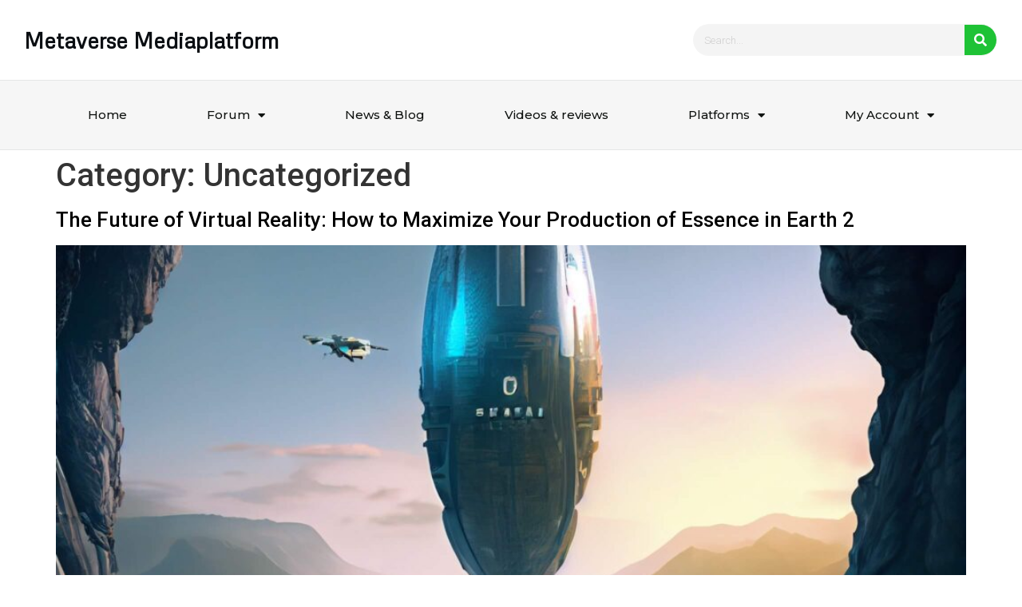

--- FILE ---
content_type: text/html; charset=UTF-8
request_url: https://meta365.news/category/uncategorized/
body_size: 23518
content:
<!doctype html>
<html lang="en-US" prefix="og: https://ogp.me/ns#">
<head>
	<meta charset="UTF-8">
		<meta name="viewport" content="width=device-width, initial-scale=1">
	<link rel="profile" href="https://gmpg.org/xfn/11">
		<style>img:is([sizes="auto" i], [sizes^="auto," i]) { contain-intrinsic-size: 3000px 1500px }</style>
	
<!-- Search Engine Optimization by Rank Math PRO - https://rankmath.com/ -->
<title>Uncategorized - Metaverse Mediaplatform</title>
<meta name="robots" content="index, follow, max-snippet:-1, max-video-preview:-1, max-image-preview:large"/>
<link rel="canonical" href="https://meta365.news/category/uncategorized/" />
<meta property="og:locale" content="en_US" />
<meta property="og:type" content="article" />
<meta property="og:title" content="Uncategorized - Metaverse Mediaplatform" />
<meta property="og:url" content="https://meta365.news/category/uncategorized/" />
<meta property="og:site_name" content="Metaverse Mediaplatform" />
<meta name="twitter:card" content="summary_large_image" />
<meta name="twitter:title" content="Uncategorized - Metaverse Mediaplatform" />
<meta name="twitter:label1" content="Posts" />
<meta name="twitter:data1" content="2" />
<script type="application/ld+json" class="rank-math-schema-pro">{"@context":"https://schema.org","@graph":[{"@type":"Person","@id":"https://meta365.news/#person","name":"Metaverse Mediaplatform"},{"@type":"WebSite","@id":"https://meta365.news/#website","url":"https://meta365.news","name":"Metaverse Mediaplatform","publisher":{"@id":"https://meta365.news/#person"},"inLanguage":"en-US"},{"@type":"CollectionPage","@id":"https://meta365.news/category/uncategorized/#webpage","url":"https://meta365.news/category/uncategorized/","name":"Uncategorized - Metaverse Mediaplatform","isPartOf":{"@id":"https://meta365.news/#website"},"inLanguage":"en-US"}]}</script>
<!-- /Rank Math WordPress SEO plugin -->

<link rel="alternate" type="application/rss+xml" title="Metaverse Mediaplatform &raquo; Feed" href="https://meta365.news/feed/" />
<link rel="alternate" type="application/rss+xml" title="Metaverse Mediaplatform &raquo; Comments Feed" href="https://meta365.news/comments/feed/" />
<link rel="alternate" type="application/rss+xml" title="Metaverse Mediaplatform &raquo; Uncategorized Category Feed" href="https://meta365.news/category/uncategorized/feed/" />
<script>
window._wpemojiSettings = {"baseUrl":"https:\/\/s.w.org\/images\/core\/emoji\/15.0.3\/72x72\/","ext":".png","svgUrl":"https:\/\/s.w.org\/images\/core\/emoji\/15.0.3\/svg\/","svgExt":".svg","source":{"concatemoji":"https:\/\/meta365.news\/wp-includes\/js\/wp-emoji-release.min.js?ver=6.7.4"}};
/*! This file is auto-generated */
!function(i,n){var o,s,e;function c(e){try{var t={supportTests:e,timestamp:(new Date).valueOf()};sessionStorage.setItem(o,JSON.stringify(t))}catch(e){}}function p(e,t,n){e.clearRect(0,0,e.canvas.width,e.canvas.height),e.fillText(t,0,0);var t=new Uint32Array(e.getImageData(0,0,e.canvas.width,e.canvas.height).data),r=(e.clearRect(0,0,e.canvas.width,e.canvas.height),e.fillText(n,0,0),new Uint32Array(e.getImageData(0,0,e.canvas.width,e.canvas.height).data));return t.every(function(e,t){return e===r[t]})}function u(e,t,n){switch(t){case"flag":return n(e,"\ud83c\udff3\ufe0f\u200d\u26a7\ufe0f","\ud83c\udff3\ufe0f\u200b\u26a7\ufe0f")?!1:!n(e,"\ud83c\uddfa\ud83c\uddf3","\ud83c\uddfa\u200b\ud83c\uddf3")&&!n(e,"\ud83c\udff4\udb40\udc67\udb40\udc62\udb40\udc65\udb40\udc6e\udb40\udc67\udb40\udc7f","\ud83c\udff4\u200b\udb40\udc67\u200b\udb40\udc62\u200b\udb40\udc65\u200b\udb40\udc6e\u200b\udb40\udc67\u200b\udb40\udc7f");case"emoji":return!n(e,"\ud83d\udc26\u200d\u2b1b","\ud83d\udc26\u200b\u2b1b")}return!1}function f(e,t,n){var r="undefined"!=typeof WorkerGlobalScope&&self instanceof WorkerGlobalScope?new OffscreenCanvas(300,150):i.createElement("canvas"),a=r.getContext("2d",{willReadFrequently:!0}),o=(a.textBaseline="top",a.font="600 32px Arial",{});return e.forEach(function(e){o[e]=t(a,e,n)}),o}function t(e){var t=i.createElement("script");t.src=e,t.defer=!0,i.head.appendChild(t)}"undefined"!=typeof Promise&&(o="wpEmojiSettingsSupports",s=["flag","emoji"],n.supports={everything:!0,everythingExceptFlag:!0},e=new Promise(function(e){i.addEventListener("DOMContentLoaded",e,{once:!0})}),new Promise(function(t){var n=function(){try{var e=JSON.parse(sessionStorage.getItem(o));if("object"==typeof e&&"number"==typeof e.timestamp&&(new Date).valueOf()<e.timestamp+604800&&"object"==typeof e.supportTests)return e.supportTests}catch(e){}return null}();if(!n){if("undefined"!=typeof Worker&&"undefined"!=typeof OffscreenCanvas&&"undefined"!=typeof URL&&URL.createObjectURL&&"undefined"!=typeof Blob)try{var e="postMessage("+f.toString()+"("+[JSON.stringify(s),u.toString(),p.toString()].join(",")+"));",r=new Blob([e],{type:"text/javascript"}),a=new Worker(URL.createObjectURL(r),{name:"wpTestEmojiSupports"});return void(a.onmessage=function(e){c(n=e.data),a.terminate(),t(n)})}catch(e){}c(n=f(s,u,p))}t(n)}).then(function(e){for(var t in e)n.supports[t]=e[t],n.supports.everything=n.supports.everything&&n.supports[t],"flag"!==t&&(n.supports.everythingExceptFlag=n.supports.everythingExceptFlag&&n.supports[t]);n.supports.everythingExceptFlag=n.supports.everythingExceptFlag&&!n.supports.flag,n.DOMReady=!1,n.readyCallback=function(){n.DOMReady=!0}}).then(function(){return e}).then(function(){var e;n.supports.everything||(n.readyCallback(),(e=n.source||{}).concatemoji?t(e.concatemoji):e.wpemoji&&e.twemoji&&(t(e.twemoji),t(e.wpemoji)))}))}((window,document),window._wpemojiSettings);
</script>
<link rel='stylesheet' id='hello-elementor-theme-style-css' href='https://meta365.news/wp-content/themes/hello-elementor/theme.min.css?ver=2.6.1' media='all' />
<link rel='stylesheet' id='jet-menu-hello-css' href='https://meta365.news/wp-content/plugins/jet-menu/integration/themes/hello-elementor/assets/css/style.css?ver=2.4.8.1' media='all' />
<style id='wp-emoji-styles-inline-css'>

	img.wp-smiley, img.emoji {
		display: inline !important;
		border: none !important;
		box-shadow: none !important;
		height: 1em !important;
		width: 1em !important;
		margin: 0 0.07em !important;
		vertical-align: -0.1em !important;
		background: none !important;
		padding: 0 !important;
	}
</style>
<link rel='stylesheet' id='wp-block-library-css' href='https://meta365.news/wp-includes/css/dist/block-library/style.min.css?ver=6.7.4' media='all' />
<link rel='stylesheet' id='jet-engine-frontend-css' href='https://meta365.news/wp-content/plugins/jet-engine/assets/css/frontend.css?ver=3.6.4.1' media='all' />
<style id='classic-theme-styles-inline-css'>
/*! This file is auto-generated */
.wp-block-button__link{color:#fff;background-color:#32373c;border-radius:9999px;box-shadow:none;text-decoration:none;padding:calc(.667em + 2px) calc(1.333em + 2px);font-size:1.125em}.wp-block-file__button{background:#32373c;color:#fff;text-decoration:none}
</style>
<style id='global-styles-inline-css'>
:root{--wp--preset--aspect-ratio--square: 1;--wp--preset--aspect-ratio--4-3: 4/3;--wp--preset--aspect-ratio--3-4: 3/4;--wp--preset--aspect-ratio--3-2: 3/2;--wp--preset--aspect-ratio--2-3: 2/3;--wp--preset--aspect-ratio--16-9: 16/9;--wp--preset--aspect-ratio--9-16: 9/16;--wp--preset--color--black: #000000;--wp--preset--color--cyan-bluish-gray: #abb8c3;--wp--preset--color--white: #ffffff;--wp--preset--color--pale-pink: #f78da7;--wp--preset--color--vivid-red: #cf2e2e;--wp--preset--color--luminous-vivid-orange: #ff6900;--wp--preset--color--luminous-vivid-amber: #fcb900;--wp--preset--color--light-green-cyan: #7bdcb5;--wp--preset--color--vivid-green-cyan: #00d084;--wp--preset--color--pale-cyan-blue: #8ed1fc;--wp--preset--color--vivid-cyan-blue: #0693e3;--wp--preset--color--vivid-purple: #9b51e0;--wp--preset--gradient--vivid-cyan-blue-to-vivid-purple: linear-gradient(135deg,rgba(6,147,227,1) 0%,rgb(155,81,224) 100%);--wp--preset--gradient--light-green-cyan-to-vivid-green-cyan: linear-gradient(135deg,rgb(122,220,180) 0%,rgb(0,208,130) 100%);--wp--preset--gradient--luminous-vivid-amber-to-luminous-vivid-orange: linear-gradient(135deg,rgba(252,185,0,1) 0%,rgba(255,105,0,1) 100%);--wp--preset--gradient--luminous-vivid-orange-to-vivid-red: linear-gradient(135deg,rgba(255,105,0,1) 0%,rgb(207,46,46) 100%);--wp--preset--gradient--very-light-gray-to-cyan-bluish-gray: linear-gradient(135deg,rgb(238,238,238) 0%,rgb(169,184,195) 100%);--wp--preset--gradient--cool-to-warm-spectrum: linear-gradient(135deg,rgb(74,234,220) 0%,rgb(151,120,209) 20%,rgb(207,42,186) 40%,rgb(238,44,130) 60%,rgb(251,105,98) 80%,rgb(254,248,76) 100%);--wp--preset--gradient--blush-light-purple: linear-gradient(135deg,rgb(255,206,236) 0%,rgb(152,150,240) 100%);--wp--preset--gradient--blush-bordeaux: linear-gradient(135deg,rgb(254,205,165) 0%,rgb(254,45,45) 50%,rgb(107,0,62) 100%);--wp--preset--gradient--luminous-dusk: linear-gradient(135deg,rgb(255,203,112) 0%,rgb(199,81,192) 50%,rgb(65,88,208) 100%);--wp--preset--gradient--pale-ocean: linear-gradient(135deg,rgb(255,245,203) 0%,rgb(182,227,212) 50%,rgb(51,167,181) 100%);--wp--preset--gradient--electric-grass: linear-gradient(135deg,rgb(202,248,128) 0%,rgb(113,206,126) 100%);--wp--preset--gradient--midnight: linear-gradient(135deg,rgb(2,3,129) 0%,rgb(40,116,252) 100%);--wp--preset--font-size--small: 13px;--wp--preset--font-size--medium: 20px;--wp--preset--font-size--large: 36px;--wp--preset--font-size--x-large: 42px;--wp--preset--spacing--20: 0.44rem;--wp--preset--spacing--30: 0.67rem;--wp--preset--spacing--40: 1rem;--wp--preset--spacing--50: 1.5rem;--wp--preset--spacing--60: 2.25rem;--wp--preset--spacing--70: 3.38rem;--wp--preset--spacing--80: 5.06rem;--wp--preset--shadow--natural: 6px 6px 9px rgba(0, 0, 0, 0.2);--wp--preset--shadow--deep: 12px 12px 50px rgba(0, 0, 0, 0.4);--wp--preset--shadow--sharp: 6px 6px 0px rgba(0, 0, 0, 0.2);--wp--preset--shadow--outlined: 6px 6px 0px -3px rgba(255, 255, 255, 1), 6px 6px rgba(0, 0, 0, 1);--wp--preset--shadow--crisp: 6px 6px 0px rgba(0, 0, 0, 1);}:where(.is-layout-flex){gap: 0.5em;}:where(.is-layout-grid){gap: 0.5em;}body .is-layout-flex{display: flex;}.is-layout-flex{flex-wrap: wrap;align-items: center;}.is-layout-flex > :is(*, div){margin: 0;}body .is-layout-grid{display: grid;}.is-layout-grid > :is(*, div){margin: 0;}:where(.wp-block-columns.is-layout-flex){gap: 2em;}:where(.wp-block-columns.is-layout-grid){gap: 2em;}:where(.wp-block-post-template.is-layout-flex){gap: 1.25em;}:where(.wp-block-post-template.is-layout-grid){gap: 1.25em;}.has-black-color{color: var(--wp--preset--color--black) !important;}.has-cyan-bluish-gray-color{color: var(--wp--preset--color--cyan-bluish-gray) !important;}.has-white-color{color: var(--wp--preset--color--white) !important;}.has-pale-pink-color{color: var(--wp--preset--color--pale-pink) !important;}.has-vivid-red-color{color: var(--wp--preset--color--vivid-red) !important;}.has-luminous-vivid-orange-color{color: var(--wp--preset--color--luminous-vivid-orange) !important;}.has-luminous-vivid-amber-color{color: var(--wp--preset--color--luminous-vivid-amber) !important;}.has-light-green-cyan-color{color: var(--wp--preset--color--light-green-cyan) !important;}.has-vivid-green-cyan-color{color: var(--wp--preset--color--vivid-green-cyan) !important;}.has-pale-cyan-blue-color{color: var(--wp--preset--color--pale-cyan-blue) !important;}.has-vivid-cyan-blue-color{color: var(--wp--preset--color--vivid-cyan-blue) !important;}.has-vivid-purple-color{color: var(--wp--preset--color--vivid-purple) !important;}.has-black-background-color{background-color: var(--wp--preset--color--black) !important;}.has-cyan-bluish-gray-background-color{background-color: var(--wp--preset--color--cyan-bluish-gray) !important;}.has-white-background-color{background-color: var(--wp--preset--color--white) !important;}.has-pale-pink-background-color{background-color: var(--wp--preset--color--pale-pink) !important;}.has-vivid-red-background-color{background-color: var(--wp--preset--color--vivid-red) !important;}.has-luminous-vivid-orange-background-color{background-color: var(--wp--preset--color--luminous-vivid-orange) !important;}.has-luminous-vivid-amber-background-color{background-color: var(--wp--preset--color--luminous-vivid-amber) !important;}.has-light-green-cyan-background-color{background-color: var(--wp--preset--color--light-green-cyan) !important;}.has-vivid-green-cyan-background-color{background-color: var(--wp--preset--color--vivid-green-cyan) !important;}.has-pale-cyan-blue-background-color{background-color: var(--wp--preset--color--pale-cyan-blue) !important;}.has-vivid-cyan-blue-background-color{background-color: var(--wp--preset--color--vivid-cyan-blue) !important;}.has-vivid-purple-background-color{background-color: var(--wp--preset--color--vivid-purple) !important;}.has-black-border-color{border-color: var(--wp--preset--color--black) !important;}.has-cyan-bluish-gray-border-color{border-color: var(--wp--preset--color--cyan-bluish-gray) !important;}.has-white-border-color{border-color: var(--wp--preset--color--white) !important;}.has-pale-pink-border-color{border-color: var(--wp--preset--color--pale-pink) !important;}.has-vivid-red-border-color{border-color: var(--wp--preset--color--vivid-red) !important;}.has-luminous-vivid-orange-border-color{border-color: var(--wp--preset--color--luminous-vivid-orange) !important;}.has-luminous-vivid-amber-border-color{border-color: var(--wp--preset--color--luminous-vivid-amber) !important;}.has-light-green-cyan-border-color{border-color: var(--wp--preset--color--light-green-cyan) !important;}.has-vivid-green-cyan-border-color{border-color: var(--wp--preset--color--vivid-green-cyan) !important;}.has-pale-cyan-blue-border-color{border-color: var(--wp--preset--color--pale-cyan-blue) !important;}.has-vivid-cyan-blue-border-color{border-color: var(--wp--preset--color--vivid-cyan-blue) !important;}.has-vivid-purple-border-color{border-color: var(--wp--preset--color--vivid-purple) !important;}.has-vivid-cyan-blue-to-vivid-purple-gradient-background{background: var(--wp--preset--gradient--vivid-cyan-blue-to-vivid-purple) !important;}.has-light-green-cyan-to-vivid-green-cyan-gradient-background{background: var(--wp--preset--gradient--light-green-cyan-to-vivid-green-cyan) !important;}.has-luminous-vivid-amber-to-luminous-vivid-orange-gradient-background{background: var(--wp--preset--gradient--luminous-vivid-amber-to-luminous-vivid-orange) !important;}.has-luminous-vivid-orange-to-vivid-red-gradient-background{background: var(--wp--preset--gradient--luminous-vivid-orange-to-vivid-red) !important;}.has-very-light-gray-to-cyan-bluish-gray-gradient-background{background: var(--wp--preset--gradient--very-light-gray-to-cyan-bluish-gray) !important;}.has-cool-to-warm-spectrum-gradient-background{background: var(--wp--preset--gradient--cool-to-warm-spectrum) !important;}.has-blush-light-purple-gradient-background{background: var(--wp--preset--gradient--blush-light-purple) !important;}.has-blush-bordeaux-gradient-background{background: var(--wp--preset--gradient--blush-bordeaux) !important;}.has-luminous-dusk-gradient-background{background: var(--wp--preset--gradient--luminous-dusk) !important;}.has-pale-ocean-gradient-background{background: var(--wp--preset--gradient--pale-ocean) !important;}.has-electric-grass-gradient-background{background: var(--wp--preset--gradient--electric-grass) !important;}.has-midnight-gradient-background{background: var(--wp--preset--gradient--midnight) !important;}.has-small-font-size{font-size: var(--wp--preset--font-size--small) !important;}.has-medium-font-size{font-size: var(--wp--preset--font-size--medium) !important;}.has-large-font-size{font-size: var(--wp--preset--font-size--large) !important;}.has-x-large-font-size{font-size: var(--wp--preset--font-size--x-large) !important;}
:where(.wp-block-post-template.is-layout-flex){gap: 1.25em;}:where(.wp-block-post-template.is-layout-grid){gap: 1.25em;}
:where(.wp-block-columns.is-layout-flex){gap: 2em;}:where(.wp-block-columns.is-layout-grid){gap: 2em;}
:root :where(.wp-block-pullquote){font-size: 1.5em;line-height: 1.6;}
</style>
<link rel='stylesheet' id='bbp-default-css' href='https://meta365.news/wp-content/plugins/bbpress/templates/default/css/bbpress.min.css?ver=2.6.12' media='all' />
<link rel='stylesheet' id='hello-elementor-css' href='https://meta365.news/wp-content/themes/hello-elementor/style.min.css?ver=2.6.1' media='all' />
<link rel='stylesheet' id='jet-menu-public-styles-css' href='https://meta365.news/wp-content/plugins/jet-menu/assets/public/css/public.css?ver=2.4.8.1' media='all' />
<link rel='stylesheet' id='elementor-frontend-css' href='https://meta365.news/wp-content/plugins/elementor/assets/css/frontend.min.css?ver=3.27.6' media='all' />
<link rel='stylesheet' id='widget-heading-css' href='https://meta365.news/wp-content/plugins/elementor/assets/css/widget-heading.min.css?ver=3.27.6' media='all' />
<link rel='stylesheet' id='widget-search-form-css' href='https://meta365.news/wp-content/plugins/elementor-pro/assets/css/widget-search-form.min.css?ver=3.27.5' media='all' />
<link rel='stylesheet' id='elementor-icons-shared-0-css' href='https://meta365.news/wp-content/plugins/elementor/assets/lib/font-awesome/css/fontawesome.min.css?ver=5.15.3' media='all' />
<link rel='stylesheet' id='elementor-icons-fa-solid-css' href='https://meta365.news/wp-content/plugins/elementor/assets/lib/font-awesome/css/solid.min.css?ver=5.15.3' media='all' />
<link rel='stylesheet' id='widget-nav-menu-css' href='https://meta365.news/wp-content/plugins/elementor-pro/assets/css/widget-nav-menu.min.css?ver=3.27.5' media='all' />
<link rel='stylesheet' id='e-sticky-css' href='https://meta365.news/wp-content/plugins/elementor-pro/assets/css/modules/sticky.min.css?ver=3.27.5' media='all' />
<link rel='stylesheet' id='e-motion-fx-css' href='https://meta365.news/wp-content/plugins/elementor-pro/assets/css/modules/motion-fx.min.css?ver=3.27.5' media='all' />
<link rel='stylesheet' id='widget-icon-list-css' href='https://meta365.news/wp-content/plugins/elementor/assets/css/widget-icon-list.min.css?ver=3.27.6' media='all' />
<link rel='stylesheet' id='elementor-icons-css' href='https://meta365.news/wp-content/plugins/elementor/assets/lib/eicons/css/elementor-icons.min.css?ver=5.35.0' media='all' />
<link rel='stylesheet' id='elementor-post-5-css' href='https://meta365.news/wp-content/uploads/elementor/css/post-5.css?ver=1741466706' media='all' />
<link rel='stylesheet' id='jet-blog-css' href='https://meta365.news/wp-content/plugins/jet-blog/assets/css/jet-blog.css?ver=2.4.3' media='all' />
<link rel='stylesheet' id='jet-tabs-frontend-css' href='https://meta365.news/wp-content/plugins/jet-tabs/assets/css/jet-tabs-frontend.css?ver=2.2.7' media='all' />
<link rel='stylesheet' id='elementor-post-22-css' href='https://meta365.news/wp-content/uploads/elementor/css/post-22.css?ver=1741466706' media='all' />
<link rel='stylesheet' id='elementor-post-29-css' href='https://meta365.news/wp-content/uploads/elementor/css/post-29.css?ver=1741466706' media='all' />
<link rel='stylesheet' id='jquery-chosen-css' href='https://meta365.news/wp-content/plugins/jet-search/assets/lib/chosen/chosen.min.css?ver=1.8.7' media='all' />
<link rel='stylesheet' id='jet-search-css' href='https://meta365.news/wp-content/plugins/jet-search/assets/css/jet-search.css?ver=3.5.7' media='all' />
<link rel='stylesheet' id='google-fonts-1-css' href='https://fonts.googleapis.com/css?family=Montserrat%3A100%2C100italic%2C200%2C200italic%2C300%2C300italic%2C400%2C400italic%2C500%2C500italic%2C600%2C600italic%2C700%2C700italic%2C800%2C800italic%2C900%2C900italic%7CRoboto%3A100%2C100italic%2C200%2C200italic%2C300%2C300italic%2C400%2C400italic%2C500%2C500italic%2C600%2C600italic%2C700%2C700italic%2C800%2C800italic%2C900%2C900italic%7CMetrophobic%3A100%2C100italic%2C200%2C200italic%2C300%2C300italic%2C400%2C400italic%2C500%2C500italic%2C600%2C600italic%2C700%2C700italic%2C800%2C800italic%2C900%2C900italic&#038;display=auto&#038;ver=6.7.4' media='all' />
<link rel="preconnect" href="https://fonts.gstatic.com/" crossorigin><script src="https://meta365.news/wp-includes/js/jquery/jquery.min.js?ver=3.7.1" id="jquery-core-js"></script>
<script src="https://meta365.news/wp-includes/js/jquery/jquery-migrate.min.js?ver=3.4.1" id="jquery-migrate-js"></script>
<script src="https://meta365.news/wp-includes/js/imagesloaded.min.js?ver=6.7.4" id="imagesLoaded-js"></script>
<link rel="https://api.w.org/" href="https://meta365.news/wp-json/" /><link rel="alternate" title="JSON" type="application/json" href="https://meta365.news/wp-json/wp/v2/categories/1" /><link rel="EditURI" type="application/rsd+xml" title="RSD" href="https://meta365.news/xmlrpc.php?rsd" />
<meta name="generator" content="WordPress 6.7.4" />
<meta name="generator" content="Elementor 3.27.6; features: additional_custom_breakpoints; settings: css_print_method-external, google_font-enabled, font_display-auto">
<meta name="google-site-verification" content="edMXREe5tdLMDFCUrihbAB7rRi2z1NjgTfRLqF8xYpI" />
			<style>
				.e-con.e-parent:nth-of-type(n+4):not(.e-lazyloaded):not(.e-no-lazyload),
				.e-con.e-parent:nth-of-type(n+4):not(.e-lazyloaded):not(.e-no-lazyload) * {
					background-image: none !important;
				}
				@media screen and (max-height: 1024px) {
					.e-con.e-parent:nth-of-type(n+3):not(.e-lazyloaded):not(.e-no-lazyload),
					.e-con.e-parent:nth-of-type(n+3):not(.e-lazyloaded):not(.e-no-lazyload) * {
						background-image: none !important;
					}
				}
				@media screen and (max-height: 640px) {
					.e-con.e-parent:nth-of-type(n+2):not(.e-lazyloaded):not(.e-no-lazyload),
					.e-con.e-parent:nth-of-type(n+2):not(.e-lazyloaded):not(.e-no-lazyload) * {
						background-image: none !important;
					}
				}
			</style>
			<script id="google_gtagjs" src="https://www.googletagmanager.com/gtag/js?id=G-7QW436WLNJ" async></script>
<script id="google_gtagjs-inline">
window.dataLayer = window.dataLayer || [];function gtag(){dataLayer.push(arguments);}gtag('js', new Date());gtag('config', 'G-7QW436WLNJ', {'anonymize_ip': true} );
</script>
<link rel="icon" href="https://meta365.news/wp-content/uploads/2022/12/cropped-Meta365-1-32x32.png" sizes="32x32" />
<link rel="icon" href="https://meta365.news/wp-content/uploads/2022/12/cropped-Meta365-1-192x192.png" sizes="192x192" />
<link rel="apple-touch-icon" href="https://meta365.news/wp-content/uploads/2022/12/cropped-Meta365-1-180x180.png" />
<meta name="msapplication-TileImage" content="https://meta365.news/wp-content/uploads/2022/12/cropped-Meta365-1-270x270.png" />
		<style id="wp-custom-css">
			/** FORUM STYLING **/

.bbp-forums-widget {
		list-style-type:none;
		margin-top:15px;
		border: 0px;
		border-bottom:2px solid #39b54a;
		border-top:2px solid #39b54a;
		padding:20px;
}

.elementor-kit-5 a {
		color:black; !important
}

.elementor-kit-5 a:hover {
		color:#39b54a; !important
}

body:not(.admin-bar) .forum ul li {
    border-bottom: 1px solid black;
    padding-bottom: 20px;
  	border-bottom: 1px solid #f2f6f7;
  	padding-bottom: 10px;
}

#bbpress-forums a, #bbpress-forums a:hover {
    box-shadow: none;
    border: none;
    transition: none;
		line-height:1.4em;
    font-size: 16px;
}

#bbpress-forums li.bbp-body ul.topic {
    border-top: 1px solid #eee;
    overflow: hidden;
    padding: 25px;
		font-weight:500;
}

#bbpress-forums p.bbp-topic-meta span {
    white-space: nowrap;
		color:#39b54a;
		font-size:16px;
		font-weight:400;
}

#bbpress-forums li.bbp-header {
    background: #39b54a;
		padding:25px;
		color: white;
		font-size:16px;
}

.bbp-forum-title {
	font-size:26px;
	color:black;
}

#bbpress-forums fieldset.bbp-form select {
    min-height: 28px;
    height: auto;
    padding: 5px;
}

/** FORUM STYLING ENDS **/		</style>
		</head>
<body class="archive category category-uncategorized category-1 jet-mega-menu-location elementor-default elementor-kit-5">


<script type="text/javascript" id="bbp-swap-no-js-body-class">
	document.body.className = document.body.className.replace( 'bbp-no-js', 'bbp-js' );
</script>

<meta name="sitecheckerpro-site-verification" content="671e033f8dcb2cb0dbb1fb5e6659b737">

<a class="skip-link screen-reader-text" href="#content">
	Skip to content</a>

		<div data-elementor-type="header" data-elementor-id="22" class="elementor elementor-22 elementor-location-header" data-elementor-post-type="elementor_library">
					<header class="elementor-section elementor-top-section elementor-element elementor-element-45241a5b elementor-section-content-middle elementor-section-boxed elementor-section-height-default elementor-section-height-default" data-id="45241a5b" data-element_type="section" data-settings="{&quot;background_background&quot;:&quot;classic&quot;,&quot;jet_parallax_layout_list&quot;:[{&quot;_id&quot;:&quot;db4b380&quot;,&quot;jet_parallax_layout_image&quot;:{&quot;url&quot;:&quot;&quot;,&quot;id&quot;:&quot;&quot;,&quot;size&quot;:&quot;&quot;},&quot;jet_parallax_layout_image_tablet&quot;:{&quot;url&quot;:&quot;&quot;,&quot;id&quot;:&quot;&quot;,&quot;size&quot;:&quot;&quot;},&quot;jet_parallax_layout_image_mobile&quot;:{&quot;url&quot;:&quot;&quot;,&quot;id&quot;:&quot;&quot;,&quot;size&quot;:&quot;&quot;},&quot;jet_parallax_layout_speed&quot;:{&quot;unit&quot;:&quot;%&quot;,&quot;size&quot;:50,&quot;sizes&quot;:[]},&quot;jet_parallax_layout_type&quot;:&quot;scroll&quot;,&quot;jet_parallax_layout_direction&quot;:null,&quot;jet_parallax_layout_fx_direction&quot;:null,&quot;jet_parallax_layout_z_index&quot;:&quot;&quot;,&quot;jet_parallax_layout_bg_x&quot;:50,&quot;jet_parallax_layout_bg_x_tablet&quot;:&quot;&quot;,&quot;jet_parallax_layout_bg_x_mobile&quot;:&quot;&quot;,&quot;jet_parallax_layout_bg_y&quot;:50,&quot;jet_parallax_layout_bg_y_tablet&quot;:&quot;&quot;,&quot;jet_parallax_layout_bg_y_mobile&quot;:&quot;&quot;,&quot;jet_parallax_layout_bg_size&quot;:&quot;auto&quot;,&quot;jet_parallax_layout_bg_size_tablet&quot;:&quot;&quot;,&quot;jet_parallax_layout_bg_size_mobile&quot;:&quot;&quot;,&quot;jet_parallax_layout_animation_prop&quot;:&quot;transform&quot;,&quot;jet_parallax_layout_on&quot;:[&quot;desktop&quot;,&quot;tablet&quot;]}]}">
						<div class="elementor-container elementor-column-gap-default">
					<div class="elementor-column elementor-col-50 elementor-top-column elementor-element elementor-element-5adb9c6d" data-id="5adb9c6d" data-element_type="column">
			<div class="elementor-widget-wrap elementor-element-populated">
						<div class="elementor-element elementor-element-33fdd41 elementor-widget elementor-widget-theme-site-title elementor-widget-heading" data-id="33fdd41" data-element_type="widget" data-widget_type="theme-site-title.default">
				<div class="elementor-widget-container">
					<h2 class="elementor-heading-title elementor-size-default"><a href="https://meta365.news">Metaverse Mediaplatform</a></h2>				</div>
				</div>
					</div>
		</div>
				<div class="elementor-column elementor-col-50 elementor-top-column elementor-element elementor-element-7d8df412" data-id="7d8df412" data-element_type="column" data-settings="{&quot;background_background&quot;:&quot;classic&quot;}">
			<div class="elementor-widget-wrap elementor-element-populated">
						<div class="elementor-element elementor-element-6b779234 elementor-hidden-phone elementor-search-form--skin-classic elementor-search-form--button-type-icon elementor-search-form--icon-search elementor-widget elementor-widget-search-form" data-id="6b779234" data-element_type="widget" data-settings="{&quot;skin&quot;:&quot;classic&quot;}" data-widget_type="search-form.default">
				<div class="elementor-widget-container">
							<search role="search">
			<form class="elementor-search-form" action="https://meta365.news" method="get">
												<div class="elementor-search-form__container">
					<label class="elementor-screen-only" for="elementor-search-form-6b779234">Search</label>

					
					<input id="elementor-search-form-6b779234" placeholder="Search..." class="elementor-search-form__input" type="search" name="s" value="">
					
											<button class="elementor-search-form__submit" type="submit" aria-label="Search">
															<i aria-hidden="true" class="fas fa-search"></i>													</button>
					
									</div>
			</form>
		</search>
						</div>
				</div>
					</div>
		</div>
					</div>
		</header>
				<nav class="elementor-section elementor-top-section elementor-element elementor-element-521e98eb elementor-section-boxed elementor-section-height-default elementor-section-height-default" data-id="521e98eb" data-element_type="section" data-settings="{&quot;background_background&quot;:&quot;classic&quot;,&quot;sticky&quot;:&quot;top&quot;,&quot;jet_parallax_layout_list&quot;:[{&quot;_id&quot;:&quot;8afb70f&quot;,&quot;jet_parallax_layout_image&quot;:{&quot;url&quot;:&quot;&quot;,&quot;id&quot;:&quot;&quot;,&quot;size&quot;:&quot;&quot;},&quot;jet_parallax_layout_image_tablet&quot;:{&quot;url&quot;:&quot;&quot;,&quot;id&quot;:&quot;&quot;,&quot;size&quot;:&quot;&quot;},&quot;jet_parallax_layout_image_mobile&quot;:{&quot;url&quot;:&quot;&quot;,&quot;id&quot;:&quot;&quot;,&quot;size&quot;:&quot;&quot;},&quot;jet_parallax_layout_speed&quot;:{&quot;unit&quot;:&quot;%&quot;,&quot;size&quot;:50,&quot;sizes&quot;:[]},&quot;jet_parallax_layout_type&quot;:&quot;scroll&quot;,&quot;jet_parallax_layout_direction&quot;:null,&quot;jet_parallax_layout_fx_direction&quot;:null,&quot;jet_parallax_layout_z_index&quot;:&quot;&quot;,&quot;jet_parallax_layout_bg_x&quot;:50,&quot;jet_parallax_layout_bg_x_tablet&quot;:&quot;&quot;,&quot;jet_parallax_layout_bg_x_mobile&quot;:&quot;&quot;,&quot;jet_parallax_layout_bg_y&quot;:50,&quot;jet_parallax_layout_bg_y_tablet&quot;:&quot;&quot;,&quot;jet_parallax_layout_bg_y_mobile&quot;:&quot;&quot;,&quot;jet_parallax_layout_bg_size&quot;:&quot;auto&quot;,&quot;jet_parallax_layout_bg_size_tablet&quot;:&quot;&quot;,&quot;jet_parallax_layout_bg_size_mobile&quot;:&quot;&quot;,&quot;jet_parallax_layout_animation_prop&quot;:&quot;transform&quot;,&quot;jet_parallax_layout_on&quot;:[&quot;desktop&quot;,&quot;tablet&quot;]}],&quot;motion_fx_motion_fx_scrolling&quot;:&quot;yes&quot;,&quot;motion_fx_devices&quot;:[&quot;desktop&quot;,&quot;tablet&quot;,&quot;mobile&quot;],&quot;sticky_on&quot;:[&quot;desktop&quot;,&quot;tablet&quot;,&quot;mobile&quot;],&quot;sticky_offset&quot;:0,&quot;sticky_effects_offset&quot;:0,&quot;sticky_anchor_link_offset&quot;:0}">
						<div class="elementor-container elementor-column-gap-no">
					<div class="elementor-column elementor-col-100 elementor-top-column elementor-element elementor-element-69dcb955" data-id="69dcb955" data-element_type="column">
			<div class="elementor-widget-wrap elementor-element-populated">
						<div class="elementor-element elementor-element-34e98c10 elementor-nav-menu__align-justify elementor-nav-menu--dropdown-mobile elementor-nav-menu--stretch elementor-nav-menu__text-align-center elementor-nav-menu--toggle elementor-nav-menu--burger elementor-widget elementor-widget-nav-menu" data-id="34e98c10" data-element_type="widget" data-settings="{&quot;full_width&quot;:&quot;stretch&quot;,&quot;layout&quot;:&quot;horizontal&quot;,&quot;submenu_icon&quot;:{&quot;value&quot;:&quot;&lt;i class=\&quot;fas fa-caret-down\&quot;&gt;&lt;\/i&gt;&quot;,&quot;library&quot;:&quot;fa-solid&quot;},&quot;toggle&quot;:&quot;burger&quot;}" data-widget_type="nav-menu.default">
				<div class="elementor-widget-container">
								<nav aria-label="Menu" class="elementor-nav-menu--main elementor-nav-menu__container elementor-nav-menu--layout-horizontal e--pointer-background e--animation-sweep-right">
				<ul id="menu-1-34e98c10" class="elementor-nav-menu"><li class="menu-item menu-item-type-post_type menu-item-object-page menu-item-home menu-item-14"><a href="https://meta365.news/" class="elementor-item">Home</a></li>
<li class="menu-item menu-item-type-post_type menu-item-object-page menu-item-has-children menu-item-1255"><a href="https://meta365.news/forum/" class="elementor-item">Forum</a>
<ul class="sub-menu elementor-nav-menu--dropdown">
	<li class="menu-item menu-item-type-post_type menu-item-object-forum menu-item-1252"><a href="https://meta365.news/forums/forum/general-discussion/" class="elementor-sub-item">General Discussion</a></li>
	<li class="menu-item menu-item-type-post_type menu-item-object-forum menu-item-1253"><a href="https://meta365.news/forums/forum/metaverse-economics/" class="elementor-sub-item">Metaverse Economics</a></li>
	<li class="menu-item menu-item-type-post_type menu-item-object-forum menu-item-1254"><a href="https://meta365.news/forums/forum/metaverse-platforms/" class="elementor-sub-item">Metaverse Platforms</a></li>
	<li class="menu-item menu-item-type-post_type menu-item-object-forum menu-item-1251"><a href="https://meta365.news/forums/forum/design-and-development/" class="elementor-sub-item">Design and Development</a></li>
	<li class="menu-item menu-item-type-post_type menu-item-object-forum menu-item-1250"><a href="https://meta365.news/forums/forum/community/" class="elementor-sub-item">Community</a></li>
</ul>
</li>
<li class="menu-item menu-item-type-post_type menu-item-object-page menu-item-620"><a href="https://meta365.news/news/" class="elementor-item">News &#038; Blog</a></li>
<li class="menu-item menu-item-type-post_type menu-item-object-page menu-item-649"><a href="https://meta365.news/videos/" class="elementor-item">Videos &#038; reviews</a></li>
<li class="menu-item menu-item-type-custom menu-item-object-custom menu-item-has-children menu-item-21"><a href="#" class="elementor-item elementor-item-anchor">Platforms</a>
<ul class="sub-menu elementor-nav-menu--dropdown">
	<li class="menu-item menu-item-type-taxonomy menu-item-object-postcategory menu-item-271"><a href="https://meta365.news/postcategory/earth2/" class="elementor-sub-item">Earth2</a></li>
	<li class="menu-item menu-item-type-taxonomy menu-item-object-postcategory menu-item-505"><a href="https://meta365.news/postcategory/ertha/" class="elementor-sub-item">ERTHA</a></li>
	<li class="menu-item menu-item-type-taxonomy menu-item-object-postcategory menu-item-461"><a href="https://meta365.news/postcategory/decentraland/" class="elementor-sub-item">Decentraland</a></li>
	<li class="menu-item menu-item-type-taxonomy menu-item-object-postcategory menu-item-289"><a href="https://meta365.news/postcategory/sandbox/" class="elementor-sub-item">Sandbox</a></li>
	<li class="menu-item menu-item-type-taxonomy menu-item-object-postcategory menu-item-272"><a href="https://meta365.news/postcategory/star-atlas/" class="elementor-sub-item">StarAtlas</a></li>
	<li class="menu-item menu-item-type-taxonomy menu-item-object-postcategory menu-item-297"><a href="https://meta365.news/postcategory/vr/" class="elementor-sub-item">VR</a></li>
	<li class="menu-item menu-item-type-taxonomy menu-item-object-postcategory menu-item-300"><a href="https://meta365.news/postcategory/meta/" class="elementor-sub-item">Meta</a></li>
	<li class="menu-item menu-item-type-taxonomy menu-item-object-postcategory menu-item-301"><a href="https://meta365.news/postcategory/omniverse/" class="elementor-sub-item">Omniverse</a></li>
	<li class="menu-item menu-item-type-taxonomy menu-item-object-postcategory menu-item-476"><a href="https://meta365.news/postcategory/imvu/" class="elementor-sub-item">IMVU®</a></li>
	<li class="menu-item menu-item-type-taxonomy menu-item-object-postcategory menu-item-482"><a href="https://meta365.news/postcategory/roblox/" class="elementor-sub-item">Roblox</a></li>
</ul>
</li>
<li class="menu-item menu-item-type-custom menu-item-object-custom menu-item-has-children menu-item-1347"><a href="#" class="elementor-item elementor-item-anchor">My Account</a>
<ul class="sub-menu elementor-nav-menu--dropdown">
	<li class="menu-item menu-item-type-post_type menu-item-object-page menu-item-1340"><a href="https://meta365.news/login/" class="elementor-sub-item">Login</a></li>
	<li class="menu-item menu-item-type-post_type menu-item-object-page menu-item-1341"><a href="https://meta365.news/register/" class="elementor-sub-item">Register</a></li>
</ul>
</li>
</ul>			</nav>
					<div class="elementor-menu-toggle" role="button" tabindex="0" aria-label="Menu Toggle" aria-expanded="false">
			<i aria-hidden="true" role="presentation" class="elementor-menu-toggle__icon--open eicon-menu-bar"></i><i aria-hidden="true" role="presentation" class="elementor-menu-toggle__icon--close eicon-close"></i>		</div>
					<nav class="elementor-nav-menu--dropdown elementor-nav-menu__container" aria-hidden="true">
				<ul id="menu-2-34e98c10" class="elementor-nav-menu"><li class="menu-item menu-item-type-post_type menu-item-object-page menu-item-home menu-item-14"><a href="https://meta365.news/" class="elementor-item" tabindex="-1">Home</a></li>
<li class="menu-item menu-item-type-post_type menu-item-object-page menu-item-has-children menu-item-1255"><a href="https://meta365.news/forum/" class="elementor-item" tabindex="-1">Forum</a>
<ul class="sub-menu elementor-nav-menu--dropdown">
	<li class="menu-item menu-item-type-post_type menu-item-object-forum menu-item-1252"><a href="https://meta365.news/forums/forum/general-discussion/" class="elementor-sub-item" tabindex="-1">General Discussion</a></li>
	<li class="menu-item menu-item-type-post_type menu-item-object-forum menu-item-1253"><a href="https://meta365.news/forums/forum/metaverse-economics/" class="elementor-sub-item" tabindex="-1">Metaverse Economics</a></li>
	<li class="menu-item menu-item-type-post_type menu-item-object-forum menu-item-1254"><a href="https://meta365.news/forums/forum/metaverse-platforms/" class="elementor-sub-item" tabindex="-1">Metaverse Platforms</a></li>
	<li class="menu-item menu-item-type-post_type menu-item-object-forum menu-item-1251"><a href="https://meta365.news/forums/forum/design-and-development/" class="elementor-sub-item" tabindex="-1">Design and Development</a></li>
	<li class="menu-item menu-item-type-post_type menu-item-object-forum menu-item-1250"><a href="https://meta365.news/forums/forum/community/" class="elementor-sub-item" tabindex="-1">Community</a></li>
</ul>
</li>
<li class="menu-item menu-item-type-post_type menu-item-object-page menu-item-620"><a href="https://meta365.news/news/" class="elementor-item" tabindex="-1">News &#038; Blog</a></li>
<li class="menu-item menu-item-type-post_type menu-item-object-page menu-item-649"><a href="https://meta365.news/videos/" class="elementor-item" tabindex="-1">Videos &#038; reviews</a></li>
<li class="menu-item menu-item-type-custom menu-item-object-custom menu-item-has-children menu-item-21"><a href="#" class="elementor-item elementor-item-anchor" tabindex="-1">Platforms</a>
<ul class="sub-menu elementor-nav-menu--dropdown">
	<li class="menu-item menu-item-type-taxonomy menu-item-object-postcategory menu-item-271"><a href="https://meta365.news/postcategory/earth2/" class="elementor-sub-item" tabindex="-1">Earth2</a></li>
	<li class="menu-item menu-item-type-taxonomy menu-item-object-postcategory menu-item-505"><a href="https://meta365.news/postcategory/ertha/" class="elementor-sub-item" tabindex="-1">ERTHA</a></li>
	<li class="menu-item menu-item-type-taxonomy menu-item-object-postcategory menu-item-461"><a href="https://meta365.news/postcategory/decentraland/" class="elementor-sub-item" tabindex="-1">Decentraland</a></li>
	<li class="menu-item menu-item-type-taxonomy menu-item-object-postcategory menu-item-289"><a href="https://meta365.news/postcategory/sandbox/" class="elementor-sub-item" tabindex="-1">Sandbox</a></li>
	<li class="menu-item menu-item-type-taxonomy menu-item-object-postcategory menu-item-272"><a href="https://meta365.news/postcategory/star-atlas/" class="elementor-sub-item" tabindex="-1">StarAtlas</a></li>
	<li class="menu-item menu-item-type-taxonomy menu-item-object-postcategory menu-item-297"><a href="https://meta365.news/postcategory/vr/" class="elementor-sub-item" tabindex="-1">VR</a></li>
	<li class="menu-item menu-item-type-taxonomy menu-item-object-postcategory menu-item-300"><a href="https://meta365.news/postcategory/meta/" class="elementor-sub-item" tabindex="-1">Meta</a></li>
	<li class="menu-item menu-item-type-taxonomy menu-item-object-postcategory menu-item-301"><a href="https://meta365.news/postcategory/omniverse/" class="elementor-sub-item" tabindex="-1">Omniverse</a></li>
	<li class="menu-item menu-item-type-taxonomy menu-item-object-postcategory menu-item-476"><a href="https://meta365.news/postcategory/imvu/" class="elementor-sub-item" tabindex="-1">IMVU®</a></li>
	<li class="menu-item menu-item-type-taxonomy menu-item-object-postcategory menu-item-482"><a href="https://meta365.news/postcategory/roblox/" class="elementor-sub-item" tabindex="-1">Roblox</a></li>
</ul>
</li>
<li class="menu-item menu-item-type-custom menu-item-object-custom menu-item-has-children menu-item-1347"><a href="#" class="elementor-item elementor-item-anchor" tabindex="-1">My Account</a>
<ul class="sub-menu elementor-nav-menu--dropdown">
	<li class="menu-item menu-item-type-post_type menu-item-object-page menu-item-1340"><a href="https://meta365.news/login/" class="elementor-sub-item" tabindex="-1">Login</a></li>
	<li class="menu-item menu-item-type-post_type menu-item-object-page menu-item-1341"><a href="https://meta365.news/register/" class="elementor-sub-item" tabindex="-1">Register</a></li>
</ul>
</li>
</ul>			</nav>
						</div>
				</div>
					</div>
		</div>
					</div>
		</nav>
				</div>
		<main id="content" class="site-main" role="main">

			<header class="page-header">
			<h1 class="entry-title">Category: <span>Uncategorized</span></h1>		</header>
		<div class="page-content">
					<article class="post">
				<h2 class="entry-title"><a href="https://meta365.news/the-future-of-virtual-reality-how-to-maximize-your-production-of-essence-in-earth-2/">The Future of Virtual Reality: How to Maximize Your Production of Essence in Earth 2</a></h2><a href="https://meta365.news/the-future-of-virtual-reality-how-to-maximize-your-production-of-essence-in-earth-2/"><img fetchpriority="high" width="800" height="800" src="https://meta365.news/wp-content/uploads/2022/12/Mentar-Concept-1024x1024.jpg" class="attachment-large size-large wp-post-image" alt="" decoding="async" srcset="https://meta365.news/wp-content/uploads/2022/12/Mentar-Concept-1024x1024.jpg 1024w, https://meta365.news/wp-content/uploads/2022/12/Mentar-Concept-300x300.jpg 300w, https://meta365.news/wp-content/uploads/2022/12/Mentar-Concept-150x150.jpg 150w, https://meta365.news/wp-content/uploads/2022/12/Mentar-Concept-768x768.jpg 768w, https://meta365.news/wp-content/uploads/2022/12/Mentar-Concept-1536x1536.jpg 1536w, https://meta365.news/wp-content/uploads/2022/12/Mentar-Concept.jpg 2048w" sizes="(max-width: 800px) 100vw, 800px" /></a><p>Earth 2, a virtual metaverse where the geolocations of the real world are digitally reproduced at a 1:1 scale. In this futuristic space, you can own and customize digital versions of real-world locations, and participate in an economic simulation that provides all the materials necessary to build this epic journey. Metaverse’s economic simulation As we [&hellip;]</p>
			</article>
					<article class="post">
				<h2 class="entry-title"><a href="https://meta365.news/earth-2-metaverse-a-virtual-world-where-players-can-buy-sell-and-create/">Earth 2 Metaverse: A Virtual World Where Players Can Buy, Sell, and Create</a></h2><a href="https://meta365.news/earth-2-metaverse-a-virtual-world-where-players-can-buy-sell-and-create/"><img width="800" height="800" src="https://meta365.news/wp-content/uploads/2022/12/3D_Marketplace-1024x1024.jpg" class="attachment-large size-large wp-post-image" alt="" decoding="async" srcset="https://meta365.news/wp-content/uploads/2022/12/3D_Marketplace-1024x1024.jpg 1024w, https://meta365.news/wp-content/uploads/2022/12/3D_Marketplace-300x300.jpg 300w, https://meta365.news/wp-content/uploads/2022/12/3D_Marketplace-150x150.jpg 150w, https://meta365.news/wp-content/uploads/2022/12/3D_Marketplace-768x768.jpg 768w, https://meta365.news/wp-content/uploads/2022/12/3D_Marketplace-1536x1536.jpg 1536w, https://meta365.news/wp-content/uploads/2022/12/3D_Marketplace.jpg 2048w" sizes="(max-width: 800px) 100vw, 800px" /></a><p>Have you heard about the Earth 2 metaverse project? It&#8217;s a virtual world where players can buy and sell virtual land, known as &#8220;tiles,&#8221; and create their own experiences within the world. The currency used within the metaverse is called Essence, which is planned to be published on the blockchain in the future. Land Ownership [&hellip;]</p>
			</article>
			</div>

	
	</main>
		<div data-elementor-type="footer" data-elementor-id="29" class="elementor elementor-29 elementor-location-footer" data-elementor-post-type="elementor_library">
					<section class="elementor-section elementor-top-section elementor-element elementor-element-49fd4e8c elementor-section-content-middle elementor-section-boxed elementor-section-height-default elementor-section-height-default" data-id="49fd4e8c" data-element_type="section" data-settings="{&quot;background_background&quot;:&quot;classic&quot;,&quot;jet_parallax_layout_list&quot;:[{&quot;_id&quot;:&quot;c22cc8d&quot;,&quot;jet_parallax_layout_image&quot;:{&quot;url&quot;:&quot;&quot;,&quot;id&quot;:&quot;&quot;,&quot;size&quot;:&quot;&quot;},&quot;jet_parallax_layout_image_tablet&quot;:{&quot;url&quot;:&quot;&quot;,&quot;id&quot;:&quot;&quot;,&quot;size&quot;:&quot;&quot;},&quot;jet_parallax_layout_image_mobile&quot;:{&quot;url&quot;:&quot;&quot;,&quot;id&quot;:&quot;&quot;,&quot;size&quot;:&quot;&quot;},&quot;jet_parallax_layout_speed&quot;:{&quot;unit&quot;:&quot;%&quot;,&quot;size&quot;:50,&quot;sizes&quot;:[]},&quot;jet_parallax_layout_type&quot;:&quot;scroll&quot;,&quot;jet_parallax_layout_direction&quot;:null,&quot;jet_parallax_layout_fx_direction&quot;:null,&quot;jet_parallax_layout_z_index&quot;:&quot;&quot;,&quot;jet_parallax_layout_bg_x&quot;:50,&quot;jet_parallax_layout_bg_x_tablet&quot;:&quot;&quot;,&quot;jet_parallax_layout_bg_x_mobile&quot;:&quot;&quot;,&quot;jet_parallax_layout_bg_y&quot;:50,&quot;jet_parallax_layout_bg_y_tablet&quot;:&quot;&quot;,&quot;jet_parallax_layout_bg_y_mobile&quot;:&quot;&quot;,&quot;jet_parallax_layout_bg_size&quot;:&quot;auto&quot;,&quot;jet_parallax_layout_bg_size_tablet&quot;:&quot;&quot;,&quot;jet_parallax_layout_bg_size_mobile&quot;:&quot;&quot;,&quot;jet_parallax_layout_animation_prop&quot;:&quot;transform&quot;,&quot;jet_parallax_layout_on&quot;:[&quot;desktop&quot;,&quot;tablet&quot;]}]}">
						<div class="elementor-container elementor-column-gap-default">
					<div class="elementor-column elementor-col-33 elementor-top-column elementor-element elementor-element-bf35bbc" data-id="bf35bbc" data-element_type="column">
			<div class="elementor-widget-wrap elementor-element-populated">
						<div class="elementor-element elementor-element-63a64b5c elementor-widget elementor-widget-heading" data-id="63a64b5c" data-element_type="widget" data-widget_type="heading.default">
				<div class="elementor-widget-container">
					<p class="elementor-heading-title elementor-size-default">METAVERSE NEWS FROM ALL OVER THE WORLD</p>				</div>
				</div>
				<div class="elementor-element elementor-element-4b9cfd17 elementor-widget elementor-widget-heading" data-id="4b9cfd17" data-element_type="widget" data-widget_type="heading.default">
				<div class="elementor-widget-container">
					<h4 class="elementor-heading-title elementor-size-default">Interested of Metaverse?</h4>				</div>
				</div>
					</div>
		</div>
				<div class="elementor-column elementor-col-33 elementor-top-column elementor-element elementor-element-738ea9ac" data-id="738ea9ac" data-element_type="column">
			<div class="elementor-widget-wrap elementor-element-populated">
						<div class="elementor-element elementor-element-77019cbb elementor-align-right elementor-tablet-align-right elementor-mobile-align-justify elementor-widget elementor-widget-button" data-id="77019cbb" data-element_type="widget" data-widget_type="button.default">
				<div class="elementor-widget-container">
									<div class="elementor-button-wrapper">
					<a class="elementor-button elementor-button-link elementor-size-sm" href="/videos/">
						<span class="elementor-button-content-wrapper">
									<span class="elementor-button-text">Videos & reviews</span>
					</span>
					</a>
				</div>
								</div>
				</div>
					</div>
		</div>
				<div class="elementor-column elementor-col-33 elementor-top-column elementor-element elementor-element-5837519c" data-id="5837519c" data-element_type="column">
			<div class="elementor-widget-wrap elementor-element-populated">
						<div class="elementor-element elementor-element-40298b27 elementor-align-justify elementor-tablet-align-right elementor-mobile-align-justify elementor-widget elementor-widget-button" data-id="40298b27" data-element_type="widget" data-widget_type="button.default">
				<div class="elementor-widget-container">
									<div class="elementor-button-wrapper">
					<a class="elementor-button elementor-button-link elementor-size-sm" href="/news/">
						<span class="elementor-button-content-wrapper">
									<span class="elementor-button-text">Media News</span>
					</span>
					</a>
				</div>
								</div>
				</div>
					</div>
		</div>
					</div>
		</section>
				<section class="elementor-section elementor-inner-section elementor-element elementor-element-7d14459c elementor-section-content-top elementor-section-boxed elementor-section-height-default elementor-section-height-default" data-id="7d14459c" data-element_type="section" data-settings="{&quot;background_background&quot;:&quot;classic&quot;,&quot;jet_parallax_layout_list&quot;:[{&quot;_id&quot;:&quot;739da5c&quot;,&quot;jet_parallax_layout_image&quot;:{&quot;url&quot;:&quot;&quot;,&quot;id&quot;:&quot;&quot;,&quot;size&quot;:&quot;&quot;},&quot;jet_parallax_layout_image_tablet&quot;:{&quot;url&quot;:&quot;&quot;,&quot;id&quot;:&quot;&quot;,&quot;size&quot;:&quot;&quot;},&quot;jet_parallax_layout_image_mobile&quot;:{&quot;url&quot;:&quot;&quot;,&quot;id&quot;:&quot;&quot;,&quot;size&quot;:&quot;&quot;},&quot;jet_parallax_layout_speed&quot;:{&quot;unit&quot;:&quot;%&quot;,&quot;size&quot;:50,&quot;sizes&quot;:[]},&quot;jet_parallax_layout_type&quot;:&quot;scroll&quot;,&quot;jet_parallax_layout_direction&quot;:null,&quot;jet_parallax_layout_fx_direction&quot;:null,&quot;jet_parallax_layout_z_index&quot;:&quot;&quot;,&quot;jet_parallax_layout_bg_x&quot;:50,&quot;jet_parallax_layout_bg_x_tablet&quot;:&quot;&quot;,&quot;jet_parallax_layout_bg_x_mobile&quot;:&quot;&quot;,&quot;jet_parallax_layout_bg_y&quot;:50,&quot;jet_parallax_layout_bg_y_tablet&quot;:&quot;&quot;,&quot;jet_parallax_layout_bg_y_mobile&quot;:&quot;&quot;,&quot;jet_parallax_layout_bg_size&quot;:&quot;auto&quot;,&quot;jet_parallax_layout_bg_size_tablet&quot;:&quot;&quot;,&quot;jet_parallax_layout_bg_size_mobile&quot;:&quot;&quot;,&quot;jet_parallax_layout_animation_prop&quot;:&quot;transform&quot;,&quot;jet_parallax_layout_on&quot;:[&quot;desktop&quot;,&quot;tablet&quot;]}]}">
						<div class="elementor-container elementor-column-gap-default">
					<div class="elementor-column elementor-col-25 elementor-inner-column elementor-element elementor-element-110df5f2" data-id="110df5f2" data-element_type="column">
			<div class="elementor-widget-wrap elementor-element-populated">
						<div class="elementor-element elementor-element-34631e1a elementor-widget elementor-widget-heading" data-id="34631e1a" data-element_type="widget" data-widget_type="heading.default">
				<div class="elementor-widget-container">
					<h4 class="elementor-heading-title elementor-size-default">Metaverses</h4>				</div>
				</div>
				<div class="elementor-element elementor-element-68e6e3a4 elementor-align-left elementor-icon-list--layout-traditional elementor-list-item-link-full_width elementor-widget elementor-widget-icon-list" data-id="68e6e3a4" data-element_type="widget" data-widget_type="icon-list.default">
				<div class="elementor-widget-container">
							<ul class="elementor-icon-list-items">
							<li class="elementor-icon-list-item">
											<a href="/postcategory/sandbox/" target="_blank">

												<span class="elementor-icon-list-icon">
							<i aria-hidden="true" class="fas fa-angle-right"></i>						</span>
										<span class="elementor-icon-list-text">Sandbox</span>
											</a>
									</li>
								<li class="elementor-icon-list-item">
											<a href="/postcategory/meta/" target="_blank">

												<span class="elementor-icon-list-icon">
							<i aria-hidden="true" class="fas fa-angle-right"></i>						</span>
										<span class="elementor-icon-list-text">Meta</span>
											</a>
									</li>
								<li class="elementor-icon-list-item">
											<a href="/postcategory/earth2/" target="_blank">

												<span class="elementor-icon-list-icon">
							<i aria-hidden="true" class="fas fa-angle-right"></i>						</span>
										<span class="elementor-icon-list-text">Earth2</span>
											</a>
									</li>
								<li class="elementor-icon-list-item">
											<a href="/postcategory/star-atlas/" target="_blank">

												<span class="elementor-icon-list-icon">
							<i aria-hidden="true" class="fas fa-angle-right"></i>						</span>
										<span class="elementor-icon-list-text">Star Atlas</span>
											</a>
									</li>
						</ul>
						</div>
				</div>
					</div>
		</div>
				<div class="elementor-column elementor-col-25 elementor-inner-column elementor-element elementor-element-3b3b36b9" data-id="3b3b36b9" data-element_type="column">
			<div class="elementor-widget-wrap elementor-element-populated">
						<div class="elementor-element elementor-element-358b9936 elementor-widget elementor-widget-heading" data-id="358b9936" data-element_type="widget" data-widget_type="heading.default">
				<div class="elementor-widget-container">
					<h4 class="elementor-heading-title elementor-size-default">Finance</h4>				</div>
				</div>
				<div class="elementor-element elementor-element-f47c92e elementor-nav-menu--dropdown-tablet elementor-nav-menu__text-align-aside elementor-widget elementor-widget-nav-menu" data-id="f47c92e" data-element_type="widget" data-settings="{&quot;layout&quot;:&quot;vertical&quot;,&quot;submenu_icon&quot;:{&quot;value&quot;:&quot;&lt;i class=\&quot;fas fa-caret-down\&quot;&gt;&lt;\/i&gt;&quot;,&quot;library&quot;:&quot;fa-solid&quot;}}" data-widget_type="nav-menu.default">
				<div class="elementor-widget-container">
								<nav aria-label="Menu" class="elementor-nav-menu--main elementor-nav-menu__container elementor-nav-menu--layout-vertical e--pointer-text e--animation-grow">
				<ul id="menu-1-f47c92e" class="elementor-nav-menu sm-vertical"><li class="menu-item menu-item-type-taxonomy menu-item-object-postcategory menu-item-307"><a href="https://meta365.news/postcategory/crypto/" class="elementor-item">Crypto</a></li>
<li class="menu-item menu-item-type-taxonomy menu-item-object-postcategory menu-item-308"><a href="https://meta365.news/postcategory/investing/" class="elementor-item">Investing</a></li>
</ul>			</nav>
						<nav class="elementor-nav-menu--dropdown elementor-nav-menu__container" aria-hidden="true">
				<ul id="menu-2-f47c92e" class="elementor-nav-menu sm-vertical"><li class="menu-item menu-item-type-taxonomy menu-item-object-postcategory menu-item-307"><a href="https://meta365.news/postcategory/crypto/" class="elementor-item" tabindex="-1">Crypto</a></li>
<li class="menu-item menu-item-type-taxonomy menu-item-object-postcategory menu-item-308"><a href="https://meta365.news/postcategory/investing/" class="elementor-item" tabindex="-1">Investing</a></li>
</ul>			</nav>
						</div>
				</div>
					</div>
		</div>
				<div class="elementor-column elementor-col-25 elementor-inner-column elementor-element elementor-element-28fe9c1f" data-id="28fe9c1f" data-element_type="column">
			<div class="elementor-widget-wrap elementor-element-populated">
						<div class="elementor-element elementor-element-50066f1a elementor-widget elementor-widget-heading" data-id="50066f1a" data-element_type="widget" data-widget_type="heading.default">
				<div class="elementor-widget-container">
					<h4 class="elementor-heading-title elementor-size-default">NFTs</h4>				</div>
				</div>
				<div class="elementor-element elementor-element-29ff26b6 elementor-align-left elementor-icon-list--layout-traditional elementor-list-item-link-full_width elementor-widget elementor-widget-icon-list" data-id="29ff26b6" data-element_type="widget" data-widget_type="icon-list.default">
				<div class="elementor-widget-container">
							<ul class="elementor-icon-list-items">
							<li class="elementor-icon-list-item">
											<a href="https://opensea.io/" target="_blank">

												<span class="elementor-icon-list-icon">
							<i aria-hidden="true" class="fas fa-angle-right"></i>						</span>
										<span class="elementor-icon-list-text">OpenSea</span>
											</a>
									</li>
								<li class="elementor-icon-list-item">
											<a href="https://www.veve.me/" target="_blank">

												<span class="elementor-icon-list-icon">
							<i aria-hidden="true" class="fas fa-angle-right"></i>						</span>
										<span class="elementor-icon-list-text">Veve marketplace</span>
											</a>
									</li>
								<li class="elementor-icon-list-item">
											<a href="https://www.binance.com/en/nft/home" target="_blank">

												<span class="elementor-icon-list-icon">
							<i aria-hidden="true" class="fas fa-angle-right"></i>						</span>
										<span class="elementor-icon-list-text">Binance NFT Marketplace</span>
											</a>
									</li>
						</ul>
						</div>
				</div>
					</div>
		</div>
				<div class="elementor-column elementor-col-25 elementor-inner-column elementor-element elementor-element-2931ca81" data-id="2931ca81" data-element_type="column">
			<div class="elementor-widget-wrap elementor-element-populated">
						<div class="elementor-element elementor-element-6ad0eb43 elementor-widget elementor-widget-heading" data-id="6ad0eb43" data-element_type="widget" data-widget_type="heading.default">
				<div class="elementor-widget-container">
					<h4 class="elementor-heading-title elementor-size-default">Cryptos</h4>				</div>
				</div>
				<div class="elementor-element elementor-element-5590c981 elementor-align-left elementor-icon-list--layout-traditional elementor-list-item-link-full_width elementor-widget elementor-widget-icon-list" data-id="5590c981" data-element_type="widget" data-widget_type="icon-list.default">
				<div class="elementor-widget-container">
							<ul class="elementor-icon-list-items">
							<li class="elementor-icon-list-item">
											<a href="https://coinmarketcap.com/currencies/the-sandbox/" target="_blank">

												<span class="elementor-icon-list-icon">
							<i aria-hidden="true" class="fas fa-angle-right"></i>						</span>
										<span class="elementor-icon-list-text">SAND (Sandbox)</span>
											</a>
									</li>
								<li class="elementor-icon-list-item">
											<a href="https://coinmarketcap.com/currencies/decentraland/" target="_blank">

												<span class="elementor-icon-list-icon">
							<i aria-hidden="true" class="fas fa-angle-right"></i>						</span>
										<span class="elementor-icon-list-text">MANA (Decentraland)</span>
											</a>
									</li>
								<li class="elementor-icon-list-item">
											<a href="https://coinmarketcap.com/currencies/star-atlas/" target="_blank">

												<span class="elementor-icon-list-icon">
							<i aria-hidden="true" class="fas fa-angle-right"></i>						</span>
										<span class="elementor-icon-list-text">ATLAS (Star Atlas)</span>
											</a>
									</li>
						</ul>
						</div>
				</div>
					</div>
		</div>
					</div>
		</section>
				<section class="elementor-section elementor-top-section elementor-element elementor-element-b4ca19b elementor-section-boxed elementor-section-height-default elementor-section-height-default" data-id="b4ca19b" data-element_type="section" data-settings="{&quot;jet_parallax_layout_list&quot;:[],&quot;background_background&quot;:&quot;classic&quot;}">
						<div class="elementor-container elementor-column-gap-default">
					<div class="elementor-column elementor-col-100 elementor-top-column elementor-element elementor-element-e7869a4" data-id="e7869a4" data-element_type="column">
			<div class="elementor-widget-wrap elementor-element-populated">
						<div class="elementor-element elementor-element-7ca7a25 elementor-widget elementor-widget-heading" data-id="7ca7a25" data-element_type="widget" data-widget_type="heading.default">
				<div class="elementor-widget-container">
					<div class="elementor-heading-title elementor-size-default"><a href="/disclaimer/" target="_blank">Disclaimer</a></div>				</div>
				</div>
					</div>
		</div>
					</div>
		</section>
				<footer class="elementor-section elementor-top-section elementor-element elementor-element-26baffc2 elementor-section-content-middle elementor-section-height-min-height elementor-section-boxed elementor-section-height-default elementor-section-items-middle" data-id="26baffc2" data-element_type="section" data-settings="{&quot;background_background&quot;:&quot;classic&quot;,&quot;jet_parallax_layout_list&quot;:[{&quot;_id&quot;:&quot;05a7604&quot;,&quot;jet_parallax_layout_image&quot;:{&quot;url&quot;:&quot;&quot;,&quot;id&quot;:&quot;&quot;,&quot;size&quot;:&quot;&quot;},&quot;jet_parallax_layout_image_tablet&quot;:{&quot;url&quot;:&quot;&quot;,&quot;id&quot;:&quot;&quot;,&quot;size&quot;:&quot;&quot;},&quot;jet_parallax_layout_image_mobile&quot;:{&quot;url&quot;:&quot;&quot;,&quot;id&quot;:&quot;&quot;,&quot;size&quot;:&quot;&quot;},&quot;jet_parallax_layout_speed&quot;:{&quot;unit&quot;:&quot;%&quot;,&quot;size&quot;:50,&quot;sizes&quot;:[]},&quot;jet_parallax_layout_type&quot;:&quot;scroll&quot;,&quot;jet_parallax_layout_direction&quot;:null,&quot;jet_parallax_layout_fx_direction&quot;:null,&quot;jet_parallax_layout_z_index&quot;:&quot;&quot;,&quot;jet_parallax_layout_bg_x&quot;:50,&quot;jet_parallax_layout_bg_x_tablet&quot;:&quot;&quot;,&quot;jet_parallax_layout_bg_x_mobile&quot;:&quot;&quot;,&quot;jet_parallax_layout_bg_y&quot;:50,&quot;jet_parallax_layout_bg_y_tablet&quot;:&quot;&quot;,&quot;jet_parallax_layout_bg_y_mobile&quot;:&quot;&quot;,&quot;jet_parallax_layout_bg_size&quot;:&quot;auto&quot;,&quot;jet_parallax_layout_bg_size_tablet&quot;:&quot;&quot;,&quot;jet_parallax_layout_bg_size_mobile&quot;:&quot;&quot;,&quot;jet_parallax_layout_animation_prop&quot;:&quot;transform&quot;,&quot;jet_parallax_layout_on&quot;:[&quot;desktop&quot;,&quot;tablet&quot;]}]}">
						<div class="elementor-container elementor-column-gap-no">
					<div class="elementor-column elementor-col-50 elementor-top-column elementor-element elementor-element-b6fd06d" data-id="b6fd06d" data-element_type="column">
			<div class="elementor-widget-wrap elementor-element-populated">
						<div class="elementor-element elementor-element-761c6451 elementor-widget elementor-widget-heading" data-id="761c6451" data-element_type="widget" data-widget_type="heading.default">
				<div class="elementor-widget-container">
					<p class="elementor-heading-title elementor-size-default">Meta365.news © 2022 | All rights reserved</p>				</div>
				</div>
					</div>
		</div>
				<div class="elementor-column elementor-col-50 elementor-top-column elementor-element elementor-element-15831e4d" data-id="15831e4d" data-element_type="column">
			<div class="elementor-widget-wrap elementor-element-populated">
						<div class="elementor-element elementor-element-de800a4 elementor-widget elementor-widget-heading" data-id="de800a4" data-element_type="widget" data-widget_type="heading.default">
				<div class="elementor-widget-container">
					<p class="elementor-heading-title elementor-size-default"><a href="https://labona.fi/websites" target="_blank">Websites createdy by Labona</a></p>				</div>
				</div>
					</div>
		</div>
					</div>
		</footer>
				</div>
		
<script type='text/javascript'>
/* <![CDATA[ */
var hasJetBlogPlaylist = 0;
/* ]]> */
</script>
        <script>
            (function () {
                const calculateParentDistance = (child, parent) => {
                    let count = 0;
                    let currentElement = child;

                    // Traverse up the DOM tree until we reach parent or the top of the DOM
                    while (currentElement && currentElement !== parent) {
                        currentElement = currentElement.parentNode;
                        count++;
                    }

                    // If parent was not found in the hierarchy, return -1
                    if (!currentElement) {
                        return -1; // Indicates parent is not an ancestor of element
                    }

                    return count; // Number of layers between element and parent
                }
                const isMatchingClass = (linkRule, href, classes) => {
                    return classes.includes(linkRule.value)
                }
                const isMatchingDomain = (linkRule, href, classes) => {
                    if(!URL.canParse(href)) {
                        return false
                    }

                    const url = new URL(href)

                    return linkRule.value === url.host
                }
                const isMatchingExtension = (linkRule, href, classes) => {
                    if(!URL.canParse(href)) {
                        return false
                    }

                    const url = new URL(href)

                    return url.pathname.endsWith('.' + linkRule.value)
                }
                const isMatchingSubdirectory = (linkRule, href, classes) => {
                    if(!URL.canParse(href)) {
                        return false
                    }

                    const url = new URL(href)

                    return url.pathname.startsWith('/' + linkRule.value + '/')
                }
                const isMatchingProtocol = (linkRule, href, classes) => {
                    if(!URL.canParse(href)) {
                        return false
                    }

                    const url = new URL(href)

                    return url.protocol === linkRule.value + ':'
                }
                const isMatchingExternal = (linkRule, href, classes) => {
                    if(!URL.canParse(href) || !URL.canParse(document.location.href)) {
                        return false
                    }

                    const matchingProtocols = ['http:', 'https:']
                    const siteUrl = new URL(document.location.href)
                    const linkUrl = new URL(href)

                    // Links to subdomains will appear to be external matches according to JavaScript,
                    // but the PHP rules will filter those events out.
                    return matchingProtocols.includes(linkUrl.protocol) && siteUrl.host !== linkUrl.host
                }
                const isMatch = (linkRule, href, classes) => {
                    switch (linkRule.type) {
                        case 'class':
                            return isMatchingClass(linkRule, href, classes)
                        case 'domain':
                            return isMatchingDomain(linkRule, href, classes)
                        case 'extension':
                            return isMatchingExtension(linkRule, href, classes)
                        case 'subdirectory':
                            return isMatchingSubdirectory(linkRule, href, classes)
                        case 'protocol':
                            return isMatchingProtocol(linkRule, href, classes)
                        case 'external':
                            return isMatchingExternal(linkRule, href, classes)
                        default:
                            return false;
                    }
                }
                const track = (element) => {
                    const href = element.href ?? null
                    const classes = Array.from(element.classList)
                    const linkRules = [{"type":"extension","value":"pdf"},{"type":"extension","value":"zip"},{"type":"protocol","value":"mailto"},{"type":"protocol","value":"tel"}]
                    if(linkRules.length === 0) {
                        return
                    }

                    // For link rules that target a class, we need to allow that class to appear
                    // in any ancestor up to the 7th ancestor. This loop looks for those matches
                    // and counts them.
                    linkRules.forEach((linkRule) => {
                        if(linkRule.type !== 'class') {
                            return;
                        }

                        const matchingAncestor = element.closest('.' + linkRule.value)

                        if(!matchingAncestor || matchingAncestor.matches('html, body')) {
                            return;
                        }

                        const depth = calculateParentDistance(element, matchingAncestor)

                        if(depth < 7) {
                            classes.push(linkRule.value)
                        }
                    });

                    const hasMatch = linkRules.some((linkRule) => {
                        return isMatch(linkRule, href, classes)
                    })

                    if(!hasMatch) {
                        return
                    }

                    const url = "https://meta365.news/wp-content/plugins/independent-analytics/iawp-click-endpoint.php";
                    const body = {
                        href: href,
                        classes: classes.join(' '),
                        ...{"payload":{"resource":"term_archive","term_id":1,"page":1},"signature":"0129b95afcfbdaa64202c5552f0e0ac5"}                    };

                    if (navigator.sendBeacon) {
                        let blob = new Blob([JSON.stringify(body)], {
                            type: "application/json"
                        });
                        navigator.sendBeacon(url, blob);
                    } else {
                        const xhr = new XMLHttpRequest();
                        xhr.open("POST", url, true);
                        xhr.setRequestHeader("Content-Type", "application/json;charset=UTF-8");
                        xhr.send(JSON.stringify(body))
                    }
                }
                document.addEventListener('mousedown', function (event) {
                                        if (navigator.webdriver || /bot|crawler|spider|crawling|semrushbot|chrome-lighthouse/i.test(navigator.userAgent)) {
                        return;
                    }
                    
                    const element = event.target.closest('a')

                    if(!element) {
                        return
                    }

                    const isPro = false
                    if(!isPro) {
                        return
                    }

                    // Don't track left clicks with this event. The click event is used for that.
                    if(event.button === 0) {
                        return
                    }

                    track(element)
                })
                document.addEventListener('click', function (event) {
                                        if (navigator.webdriver || /bot|crawler|spider|crawling|semrushbot|chrome-lighthouse/i.test(navigator.userAgent)) {
                        return;
                    }
                    
                    const element = event.target.closest('a, button, input[type="submit"], input[type="button"]')

                    if(!element) {
                        return
                    }

                    const isPro = false
                    if(!isPro) {
                        return
                    }

                    track(element)
                })
                document.addEventListener('play', function (event) {
                                        if (navigator.webdriver || /bot|crawler|spider|crawling|semrushbot|chrome-lighthouse/i.test(navigator.userAgent)) {
                        return;
                    }
                    
                    const element = event.target.closest('audio, video')

                    if(!element) {
                        return
                    }

                    const isPro = false
                    if(!isPro) {
                        return
                    }

                    track(element)
                }, true)
                document.addEventListener("DOMContentLoaded", function (e) {
                    if (document.hasOwnProperty("visibilityState") && document.visibilityState === "prerender") {
                        return;
                    }

                                            if (navigator.webdriver || /bot|crawler|spider|crawling|semrushbot|chrome-lighthouse/i.test(navigator.userAgent)) {
                            return;
                        }
                    
                    let referrer_url = null;

                    if (typeof document.referrer === 'string' && document.referrer.length > 0) {
                        referrer_url = document.referrer;
                    }

                    const params = location.search.slice(1).split('&').reduce((acc, s) => {
                        const [k, v] = s.split('=');
                        return Object.assign(acc, {[k]: v});
                    }, {});

                    const url = "https://meta365.news/wp-json/iawp/search";
                    const body = {
                        referrer_url,
                        utm_source: params.utm_source,
                        utm_medium: params.utm_medium,
                        utm_campaign: params.utm_campaign,
                        utm_term: params.utm_term,
                        utm_content: params.utm_content,
                        gclid: params.gclid,
                        ...{"payload":{"resource":"term_archive","term_id":1,"page":1},"signature":"0129b95afcfbdaa64202c5552f0e0ac5"}                    };

                    if (navigator.sendBeacon) {
                        let blob = new Blob([JSON.stringify(body)], {
                            type: "application/json"
                        });
                        navigator.sendBeacon(url, blob);
                    } else {
                        const xhr = new XMLHttpRequest();
                        xhr.open("POST", url, true);
                        xhr.setRequestHeader("Content-Type", "application/json;charset=UTF-8");
                        xhr.send(JSON.stringify(body))
                    }
                });
            })();
        </script>
        					<script type="text/x-template" id="mobile-menu-item-template"><li
	:id="'jet-mobile-menu-item-'+itemDataObject.itemId"
	:class="itemClasses"
>
	<div
		class="jet-mobile-menu__item-inner"
		tabindex="0"
		:aria-label="itemDataObject.name"
        aria-expanded="false"
		v-on:click="itemSubHandler"
		v-on:keyup.enter="itemSubHandler"
	>
		<a
			:class="itemLinkClasses"
			:href="itemDataObject.url"
			:rel="itemDataObject.xfn"
			:title="itemDataObject.attrTitle"
			:target="itemDataObject.target"
		>
			<div class="jet-menu-item-wrapper">
				<div
					class="jet-menu-icon"
					v-if="isIconVisible"
					v-html="itemIconHtml"
				></div>
				<div class="jet-menu-name">
					<span
						class="jet-menu-label"
						v-if="isLabelVisible"
						v-html="itemDataObject.name"
					></span>
					<small
						class="jet-menu-desc"
						v-if="isDescVisible"
						v-html="itemDataObject.description"
					></small>
				</div>
				<div
					class="jet-menu-badge"
					v-if="isBadgeVisible"
				>
					<div class="jet-menu-badge__inner" v-html="itemDataObject.badgeContent"></div>
				</div>
			</div>
		</a>
		<span
			class="jet-dropdown-arrow"
			v-if="isSub && !templateLoadStatus"
			v-html="dropdownIconHtml"
			v-on:click="markerSubHandler"
		>
		</span>
		<div
			class="jet-mobile-menu__template-loader"
			v-if="templateLoadStatus"
		>
			<svg xmlns:svg="http://www.w3.org/2000/svg" xmlns="http://www.w3.org/2000/svg" xmlns:xlink="http://www.w3.org/1999/xlink" version="1.0" width="24px" height="25px" viewBox="0 0 128 128" xml:space="preserve">
				<g>
					<linearGradient id="linear-gradient">
						<stop offset="0%" :stop-color="loaderColor" stop-opacity="0"/>
						<stop offset="100%" :stop-color="loaderColor" stop-opacity="1"/>
					</linearGradient>
				<path d="M63.85 0A63.85 63.85 0 1 1 0 63.85 63.85 63.85 0 0 1 63.85 0zm.65 19.5a44 44 0 1 1-44 44 44 44 0 0 1 44-44z" fill="url(#linear-gradient)" fill-rule="evenodd"/>
				<animateTransform attributeName="transform" type="rotate" from="0 64 64" to="360 64 64" dur="1080ms" repeatCount="indefinite"></animateTransform>
				</g>
			</svg>
		</div>
	</div>

	<transition name="menu-container-expand-animation">
		<mobile-menu-list
			v-if="isDropdownLayout && subDropdownVisible"
			:depth="depth+1"
			:children-object="itemDataObject.children"
		></mobile-menu-list>
	</transition>

</li>
					</script>					<script type="text/x-template" id="mobile-menu-list-template"><div
	class="jet-mobile-menu__list"
	role="navigation"
>
	<ul class="jet-mobile-menu__items">
		<mobile-menu-item
			v-for="(item, index) in childrenObject"
			:key="item.id"
			:item-data-object="item"
			:depth="depth"
		></mobile-menu-item>
	</ul>
</div>
					</script>					<script type="text/x-template" id="mobile-menu-template"><div
	:class="instanceClass"
	v-on:keyup.esc="escapeKeyHandler"
>
	<div
		class="jet-mobile-menu__toggle"
		role="button"
		ref="toggle"
		tabindex="0"
		aria-label="Open/Close Menu"
        aria-expanded="false"
		v-on:click="menuToggle"
		v-on:keyup.enter="menuToggle"
	>
		<div
			class="jet-mobile-menu__template-loader"
			v-if="toggleLoaderVisible"
		>
			<svg xmlns:svg="http://www.w3.org/2000/svg" xmlns="http://www.w3.org/2000/svg" xmlns:xlink="http://www.w3.org/1999/xlink" version="1.0" width="24px" height="25px" viewBox="0 0 128 128" xml:space="preserve">
				<g>
					<linearGradient id="linear-gradient">
						<stop offset="0%" :stop-color="loaderColor" stop-opacity="0"/>
						<stop offset="100%" :stop-color="loaderColor" stop-opacity="1"/>
					</linearGradient>
				<path d="M63.85 0A63.85 63.85 0 1 1 0 63.85 63.85 63.85 0 0 1 63.85 0zm.65 19.5a44 44 0 1 1-44 44 44 44 0 0 1 44-44z" fill="url(#linear-gradient)" fill-rule="evenodd"/>
				<animateTransform attributeName="transform" type="rotate" from="0 64 64" to="360 64 64" dur="1080ms" repeatCount="indefinite"></animateTransform>
				</g>
			</svg>
		</div>

		<div
			class="jet-mobile-menu__toggle-icon"
			v-if="!menuOpen && !toggleLoaderVisible"
			v-html="toggleClosedIcon"
		></div>
		<div
			class="jet-mobile-menu__toggle-icon"
			v-if="menuOpen && !toggleLoaderVisible"
			v-html="toggleOpenedIcon"
		></div>
		<span
			class="jet-mobile-menu__toggle-text"
			v-if="toggleText"
			v-html="toggleText"
		></span>

	</div>

	<transition name="cover-animation">
		<div
			class="jet-mobile-menu-cover"
			v-if="menuContainerVisible && coverVisible"
			v-on:click="closeMenu"
		></div>
	</transition>

	<transition :name="showAnimation">
		<div
			class="jet-mobile-menu__container"
			v-if="menuContainerVisible"
		>
			<div
				class="jet-mobile-menu__container-inner"
			>
				<div
					class="jet-mobile-menu__header-template"
					v-if="headerTemplateVisible"
				>
					<div
						class="jet-mobile-menu__header-template-content"
						ref="header-template-content"
						v-html="headerContent"
					></div>
				</div>

				<div
					class="jet-mobile-menu__controls"
				>
					<div
						class="jet-mobile-menu__breadcrumbs"
						v-if="isBreadcrumbs"
					>
						<div
							class="jet-mobile-menu__breadcrumb"
							v-for="(item, index) in breadcrumbsPathData"
							:key="index"
						>
							<div
								class="breadcrumb-label"
								v-on:click="breadcrumbHandle(index+1)"
								v-html="item"
							></div>
							<div
								class="breadcrumb-divider"
								v-html="breadcrumbIcon"
								v-if="(breadcrumbIcon && index !== breadcrumbsPathData.length-1)"
							></div>
						</div>
					</div>
					<div
						class="jet-mobile-menu__back"
						role="button"
						ref="back"
						tabindex="0"
						aria-label="Close Menu"
                        aria-expanded="false"
						v-if="!isBack && isClose"
						v-html="closeIcon"
						v-on:click="menuToggle"
						v-on:keyup.enter="menuToggle"
					></div>
					<div
						class="jet-mobile-menu__back"
						role="button"
						ref="back"
						tabindex="0"
						aria-label="Back to Prev Items"
                        aria-expanded="false"
						v-if="isBack"
						v-html="backIcon"
						v-on:click="goBack"
						v-on:keyup.enter="goBack"
					></div>
				</div>

				<div
					class="jet-mobile-menu__before-template"
					v-if="beforeTemplateVisible"
				>
					<div
						class="jet-mobile-menu__before-template-content"
						ref="before-template-content"
						v-html="beforeContent"
					></div>
				</div>

				<div
					class="jet-mobile-menu__body"
				>
					<transition :name="animation">
						<mobile-menu-list
							v-if="!templateVisible"
							:key="depth"
							:depth="depth"
							:children-object="itemsList"
						></mobile-menu-list>
						<div
							class="jet-mobile-menu__template"
							ref="template-content"
							v-if="templateVisible"
						>
							<div
								class="jet-mobile-menu__template-content"
								v-html="itemTemplateContent"
							></div>
						</div>
					</transition>
				</div>

				<div
					class="jet-mobile-menu__after-template"
					v-if="afterTemplateVisible"
				>
					<div
						class="jet-mobile-menu__after-template-content"
						ref="after-template-content"
						v-html="afterContent"
					></div>
				</div>

			</div>
		</div>
	</transition>
</div>
					</script>			<script>
				const lazyloadRunObserver = () => {
					const lazyloadBackgrounds = document.querySelectorAll( `.e-con.e-parent:not(.e-lazyloaded)` );
					const lazyloadBackgroundObserver = new IntersectionObserver( ( entries ) => {
						entries.forEach( ( entry ) => {
							if ( entry.isIntersecting ) {
								let lazyloadBackground = entry.target;
								if( lazyloadBackground ) {
									lazyloadBackground.classList.add( 'e-lazyloaded' );
								}
								lazyloadBackgroundObserver.unobserve( entry.target );
							}
						});
					}, { rootMargin: '200px 0px 200px 0px' } );
					lazyloadBackgrounds.forEach( ( lazyloadBackground ) => {
						lazyloadBackgroundObserver.observe( lazyloadBackground );
					} );
				};
				const events = [
					'DOMContentLoaded',
					'elementor/lazyload/observe',
				];
				events.forEach( ( event ) => {
					document.addEventListener( event, lazyloadRunObserver );
				} );
			</script>
			<script type="text/html" id="tmpl-jet-ajax-search-results-item">
<div class="jet-ajax-search__results-item">
	<a class="jet-ajax-search__item-link" href="{{{data.link}}}" target="{{{data.link_target_attr}}}">
		{{{data.thumbnail}}}
		<div class="jet-ajax-search__item-content-wrapper">
			{{{data.before_title}}}
			<div class="jet-ajax-search__item-title">{{{data.title}}}</div>
			{{{data.after_title}}}
			{{{data.before_content}}}
			<div class="jet-ajax-search__item-content">{{{data.content}}}</div>
			{{{data.after_content}}}
			{{{data.rating}}}
			{{{data.price}}}
			{{{data.add_to_cart}}}
		</div>
	</a>
</div>
</script><script type="text/html" id="tmpl-jet-search-focus-suggestion-item">
<div class="jet-search-suggestions__focus-area-item" tabindex="0" aria-label="{{{data.fullName}}}">
	<div class="jet-search-suggestions__focus-area-item-title">{{{data.name}}}</div>
</div>
</script><script type="text/html" id="tmpl-jet-search-inline-suggestion-item">
<div class="jet-search-suggestions__inline-area-item" tabindex="0" aria-label="{{{data.fullName}}}">
	<div class="jet-search-suggestions__inline-area-item-title" >{{{data.name}}}</div>
</div>
</script><script type="text/html" id="tmpl-jet-ajax-search-inline-suggestion-item">
<div class="jet-ajax-search__suggestions-inline-area-item" tabindex="0" aria-label="{{{data.fullName}}}">
	<div class="jet-ajax-search__suggestions-inline-area-item-title" >{{{data.name}}}</div>
</div>
</script><script type="text/html" id="tmpl-jet-ajax-search-results-suggestion-item">
<div class="jet-ajax-search__results-suggestions-area-item" tabindex="0" aria-label="{{{data.fullName}}}">
	<div class="jet-ajax-search__results-suggestions-area-item-title">{{{data.name}}}</div>
</div>
</script><link rel='stylesheet' id='jet-elements-css' href='https://meta365.news/wp-content/plugins/jet-elements/assets/css/jet-elements.css?ver=2.7.4.1' media='all' />
<script src="https://meta365.news/wp-includes/js/underscore.min.js?ver=1.13.7" id="underscore-js"></script>
<script id="wp-util-js-extra">
var _wpUtilSettings = {"ajax":{"url":"\/wp-admin\/admin-ajax.php"}};
</script>
<script src="https://meta365.news/wp-includes/js/wp-util.min.js?ver=6.7.4" id="wp-util-js"></script>
<script src="https://meta365.news/wp-content/plugins/jet-search/assets/lib/chosen/chosen.jquery.min.js?ver=1.8.7" id="jquery-chosen-js"></script>
<script src="https://meta365.news/wp-content/plugins/jet-search/assets/lib/jet-plugins/jet-plugins.js?ver=1.0.0" id="jet-plugins-js"></script>
<script src="https://meta365.news/wp-content/plugins/jet-search/assets/js/jet-search.js?ver=3.5.7" id="jet-search-js"></script>
<script src="https://meta365.news/wp-includes/js/dist/hooks.min.js?ver=4d63a3d491d11ffd8ac6" id="wp-hooks-js"></script>
<script src="https://meta365.news/wp-content/plugins/jet-menu/assets/public/lib/vue/vue.min.js?ver=2.6.11" id="jet-vue-js"></script>
<script id="jet-menu-public-scripts-js-extra">
var jetMenuPublicSettings = {"version":"2.4.8.1","ajaxUrl":"https:\/\/meta365.news\/wp-admin\/admin-ajax.php","isMobile":"false","getElementorTemplateApiUrl":"https:\/\/meta365.news\/wp-json\/jet-menu-api\/v2\/get-elementor-template-content","getBlocksTemplateApiUrl":"https:\/\/meta365.news\/wp-json\/jet-menu-api\/v2\/get-blocks-template-content","menuItemsApiUrl":"https:\/\/meta365.news\/wp-json\/jet-menu-api\/v2\/get-menu-items","restNonce":"d26563df5a","devMode":"false","wpmlLanguageCode":"","menuSettings":{"jetMenuRollUp":"true","jetMenuMouseleaveDelay":500,"jetMenuMegaWidthType":"container","jetMenuMegaWidthSelector":"","jetMenuMegaOpenSubType":"hover","jetMenuMegaAjax":"false"}};
</script>
<script src="https://meta365.news/wp-content/plugins/jet-menu/assets/public/js/jet-menu-public-scripts.js?ver=2.4.8.1" id="jet-menu-public-scripts-js"></script>
<script id="jet-menu-public-scripts-js-after">
function CxCSSCollector(){"use strict";var t,e=window.CxCollectedCSS;void 0!==e&&((t=document.createElement("style")).setAttribute("title",e.title),t.setAttribute("type",e.type),t.textContent=e.css,document.head.appendChild(t))}CxCSSCollector();
</script>
<script src="https://meta365.news/wp-content/plugins/elementor-pro/assets/lib/smartmenus/jquery.smartmenus.min.js?ver=1.2.1" id="smartmenus-js"></script>
<script src="https://meta365.news/wp-content/plugins/elementor-pro/assets/lib/sticky/jquery.sticky.min.js?ver=3.27.5" id="e-sticky-js"></script>
<script src="https://meta365.news/wp-content/plugins/elementor-pro/assets/js/webpack-pro.runtime.min.js?ver=3.27.5" id="elementor-pro-webpack-runtime-js"></script>
<script src="https://meta365.news/wp-content/plugins/elementor/assets/js/webpack.runtime.min.js?ver=3.27.6" id="elementor-webpack-runtime-js"></script>
<script src="https://meta365.news/wp-content/plugins/elementor/assets/js/frontend-modules.min.js?ver=3.27.6" id="elementor-frontend-modules-js"></script>
<script src="https://meta365.news/wp-includes/js/dist/i18n.min.js?ver=5e580eb46a90c2b997e6" id="wp-i18n-js"></script>
<script id="wp-i18n-js-after">
wp.i18n.setLocaleData( { 'text direction\u0004ltr': [ 'ltr' ] } );
</script>
<script id="elementor-pro-frontend-js-before">
var ElementorProFrontendConfig = {"ajaxurl":"https:\/\/meta365.news\/wp-admin\/admin-ajax.php","nonce":"25daf4d615","urls":{"assets":"https:\/\/meta365.news\/wp-content\/plugins\/elementor-pro\/assets\/","rest":"https:\/\/meta365.news\/wp-json\/"},"settings":{"lazy_load_background_images":true},"popup":{"hasPopUps":false},"shareButtonsNetworks":{"facebook":{"title":"Facebook","has_counter":true},"twitter":{"title":"Twitter"},"linkedin":{"title":"LinkedIn","has_counter":true},"pinterest":{"title":"Pinterest","has_counter":true},"reddit":{"title":"Reddit","has_counter":true},"vk":{"title":"VK","has_counter":true},"odnoklassniki":{"title":"OK","has_counter":true},"tumblr":{"title":"Tumblr"},"digg":{"title":"Digg"},"skype":{"title":"Skype"},"stumbleupon":{"title":"StumbleUpon","has_counter":true},"mix":{"title":"Mix"},"telegram":{"title":"Telegram"},"pocket":{"title":"Pocket","has_counter":true},"xing":{"title":"XING","has_counter":true},"whatsapp":{"title":"WhatsApp"},"email":{"title":"Email"},"print":{"title":"Print"},"x-twitter":{"title":"X"},"threads":{"title":"Threads"}},"facebook_sdk":{"lang":"en_US","app_id":""},"lottie":{"defaultAnimationUrl":"https:\/\/meta365.news\/wp-content\/plugins\/elementor-pro\/modules\/lottie\/assets\/animations\/default.json"}};
</script>
<script src="https://meta365.news/wp-content/plugins/elementor-pro/assets/js/frontend.min.js?ver=3.27.5" id="elementor-pro-frontend-js"></script>
<script src="https://meta365.news/wp-includes/js/jquery/ui/core.min.js?ver=1.13.3" id="jquery-ui-core-js"></script>
<script id="elementor-frontend-js-before">
var elementorFrontendConfig = {"environmentMode":{"edit":false,"wpPreview":false,"isScriptDebug":false},"i18n":{"shareOnFacebook":"Share on Facebook","shareOnTwitter":"Share on Twitter","pinIt":"Pin it","download":"Download","downloadImage":"Download image","fullscreen":"Fullscreen","zoom":"Zoom","share":"Share","playVideo":"Play Video","previous":"Previous","next":"Next","close":"Close","a11yCarouselPrevSlideMessage":"Previous slide","a11yCarouselNextSlideMessage":"Next slide","a11yCarouselFirstSlideMessage":"This is the first slide","a11yCarouselLastSlideMessage":"This is the last slide","a11yCarouselPaginationBulletMessage":"Go to slide"},"is_rtl":false,"breakpoints":{"xs":0,"sm":480,"md":768,"lg":1025,"xl":1440,"xxl":1600},"responsive":{"breakpoints":{"mobile":{"label":"Mobile Portrait","value":767,"default_value":767,"direction":"max","is_enabled":true},"mobile_extra":{"label":"Mobile Landscape","value":880,"default_value":880,"direction":"max","is_enabled":false},"tablet":{"label":"Tablet Portrait","value":1024,"default_value":1024,"direction":"max","is_enabled":true},"tablet_extra":{"label":"Tablet Landscape","value":1200,"default_value":1200,"direction":"max","is_enabled":false},"laptop":{"label":"Laptop","value":1366,"default_value":1366,"direction":"max","is_enabled":false},"widescreen":{"label":"Widescreen","value":2400,"default_value":2400,"direction":"min","is_enabled":false}},"hasCustomBreakpoints":false},"version":"3.27.6","is_static":false,"experimentalFeatures":{"additional_custom_breakpoints":true,"container":true,"e_swiper_latest":true,"e_onboarding":true,"theme_builder_v2":true,"home_screen":true,"landing-pages":true,"nested-elements":true,"editor_v2":true,"link-in-bio":true,"floating-buttons":true},"urls":{"assets":"https:\/\/meta365.news\/wp-content\/plugins\/elementor\/assets\/","ajaxurl":"https:\/\/meta365.news\/wp-admin\/admin-ajax.php","uploadUrl":"http:\/\/meta365.news\/wp-content\/uploads"},"nonces":{"floatingButtonsClickTracking":"f50d6cbca5"},"swiperClass":"swiper","settings":{"editorPreferences":[]},"kit":{"active_breakpoints":["viewport_mobile","viewport_tablet"],"global_image_lightbox":"yes","lightbox_enable_counter":"yes","lightbox_enable_fullscreen":"yes","lightbox_enable_zoom":"yes","lightbox_enable_share":"yes","lightbox_title_src":"title","lightbox_description_src":"description"},"post":{"id":0,"title":"Uncategorized - Metaverse Mediaplatform","excerpt":""}};
</script>
<script src="https://meta365.news/wp-content/plugins/elementor/assets/js/frontend.min.js?ver=3.27.6" id="elementor-frontend-js"></script>
<script src="https://meta365.news/wp-content/plugins/elementor-pro/assets/js/elements-handlers.min.js?ver=3.27.5" id="pro-elements-handlers-js"></script>
<script id="jet-elements-js-extra">
var jetElements = {"ajaxUrl":"https:\/\/meta365.news\/wp-admin\/admin-ajax.php","isMobile":"false","templateApiUrl":"https:\/\/meta365.news\/wp-json\/jet-elements-api\/v1\/elementor-template","devMode":"false","messages":{"invalidMail":"Please specify a valid e-mail"}};
</script>
<script src="https://meta365.news/wp-content/plugins/jet-elements/assets/js/jet-elements.min.js?ver=2.7.4.1" id="jet-elements-js"></script>
<script src="https://meta365.news/wp-content/plugins/jet-menu/includes/elementor/assets/public/js/widgets-scripts.js?ver=2.4.8.1" id="jet-menu-elementor-widgets-scripts-js"></script>
<script id="jet-tabs-frontend-js-extra">
var JetTabsSettings = {"ajaxurl":"https:\/\/meta365.news\/wp-admin\/admin-ajax.php","isMobile":"false","templateApiUrl":"https:\/\/meta365.news\/wp-json\/jet-tabs-api\/v1\/elementor-template","devMode":"false","isSelfRequest":""};
</script>
<script src="https://meta365.news/wp-content/plugins/jet-tabs/assets/js/jet-tabs-frontend.min.js?ver=2.2.7" id="jet-tabs-frontend-js"></script>
<script id="jet-blog-js-extra">
var JetBlogSettings = {"ajaxurl":"https:\/\/meta365.news\/category\/uncategorized\/?nocache=1768714789&jet_blog_ajax=1"};
</script>
<script src="https://meta365.news/wp-content/plugins/jet-blog/assets/js/jet-blog.min.js?ver=2.4.3" id="jet-blog-js"></script>

</body>
</html>


--- FILE ---
content_type: text/css
request_url: https://meta365.news/wp-content/uploads/elementor/css/post-22.css?ver=1741466706
body_size: 1258
content:
.elementor-22 .elementor-element.elementor-element-45241a5b > .elementor-container > .elementor-column > .elementor-widget-wrap{align-content:center;align-items:center;}.elementor-22 .elementor-element.elementor-element-45241a5b .elementor-repeater-item-db4b380.jet-parallax-section__layout .jet-parallax-section__image{background-size:auto;}.elementor-widget-theme-site-title .elementor-heading-title{font-family:var( --e-global-typography-primary-font-family ), Sans-serif;font-weight:var( --e-global-typography-primary-font-weight );color:var( --e-global-color-primary );}.elementor-22 .elementor-element.elementor-element-33fdd41 .elementor-heading-title{font-family:"Metrophobic", Sans-serif;font-size:27px;font-weight:600;color:var( --e-global-color-d056025 );}.elementor-22 .elementor-element.elementor-element-7d8df412 > .elementor-element-populated{transition:background 0.3s, border 0.3s, border-radius 0.3s, box-shadow 0.3s;}.elementor-22 .elementor-element.elementor-element-7d8df412 > .elementor-element-populated > .elementor-background-overlay{transition:background 0.3s, border-radius 0.3s, opacity 0.3s;}.elementor-widget-search-form input[type="search"].elementor-search-form__input{font-family:var( --e-global-typography-text-font-family ), Sans-serif;font-weight:var( --e-global-typography-text-font-weight );}.elementor-widget-search-form .elementor-search-form__input,
					.elementor-widget-search-form .elementor-search-form__icon,
					.elementor-widget-search-form .elementor-lightbox .dialog-lightbox-close-button,
					.elementor-widget-search-form .elementor-lightbox .dialog-lightbox-close-button:hover,
					.elementor-widget-search-form.elementor-search-form--skin-full_screen input[type="search"].elementor-search-form__input{color:var( --e-global-color-text );fill:var( --e-global-color-text );}.elementor-widget-search-form .elementor-search-form__submit{font-family:var( --e-global-typography-text-font-family ), Sans-serif;font-weight:var( --e-global-typography-text-font-weight );background-color:var( --e-global-color-secondary );}.elementor-22 .elementor-element.elementor-element-6b779234 .elementor-search-form__container{min-height:40px;}.elementor-22 .elementor-element.elementor-element-6b779234 .elementor-search-form__submit{min-width:calc( 1 * 40px );background-color:#1EC235;--e-search-form-submit-icon-size:16px;}body:not(.rtl) .elementor-22 .elementor-element.elementor-element-6b779234 .elementor-search-form__icon{padding-left:calc(40px / 3);}body.rtl .elementor-22 .elementor-element.elementor-element-6b779234 .elementor-search-form__icon{padding-right:calc(40px / 3);}.elementor-22 .elementor-element.elementor-element-6b779234 .elementor-search-form__input, .elementor-22 .elementor-element.elementor-element-6b779234.elementor-search-form--button-type-text .elementor-search-form__submit{padding-left:calc(40px / 3);padding-right:calc(40px / 3);}.elementor-22 .elementor-element.elementor-element-6b779234 input[type="search"].elementor-search-form__input{font-family:"Roboto", Sans-serif;font-size:13px;font-weight:300;}.elementor-22 .elementor-element.elementor-element-6b779234 .elementor-search-form__input,
					.elementor-22 .elementor-element.elementor-element-6b779234 .elementor-search-form__icon,
					.elementor-22 .elementor-element.elementor-element-6b779234 .elementor-lightbox .dialog-lightbox-close-button,
					.elementor-22 .elementor-element.elementor-element-6b779234 .elementor-lightbox .dialog-lightbox-close-button:hover,
					.elementor-22 .elementor-element.elementor-element-6b779234.elementor-search-form--skin-full_screen input[type="search"].elementor-search-form__input{color:#B7B6B6;fill:#B7B6B6;}.elementor-22 .elementor-element.elementor-element-6b779234:not(.elementor-search-form--skin-full_screen) .elementor-search-form__container{background-color:#F4F4F4;border-color:#FFFFFF1A;border-width:1px 1px 1px 1px;border-radius:280px;}.elementor-22 .elementor-element.elementor-element-6b779234.elementor-search-form--skin-full_screen input[type="search"].elementor-search-form__input{background-color:#F4F4F4;border-color:#FFFFFF1A;border-width:1px 1px 1px 1px;border-radius:280px;}.elementor-22 .elementor-element.elementor-element-6b779234:not(.elementor-search-form--skin-full_screen) .elementor-search-form--focus .elementor-search-form__input,
					.elementor-22 .elementor-element.elementor-element-6b779234 .elementor-search-form--focus .elementor-search-form__icon,
					.elementor-22 .elementor-element.elementor-element-6b779234 .elementor-lightbox .dialog-lightbox-close-button:hover,
					.elementor-22 .elementor-element.elementor-element-6b779234.elementor-search-form--skin-full_screen input[type="search"].elementor-search-form__input:focus{color:var( --e-global-color-a43b977 );fill:var( --e-global-color-a43b977 );}.elementor-22 .elementor-element.elementor-element-6b779234:not(.elementor-search-form--skin-full_screen) .elementor-search-form--focus .elementor-search-form__container{background-color:#ffffff;}.elementor-22 .elementor-element.elementor-element-6b779234.elementor-search-form--skin-full_screen input[type="search"].elementor-search-form__input:focus{background-color:#ffffff;}.elementor-22 .elementor-element.elementor-element-45241a5b:not(.elementor-motion-effects-element-type-background), .elementor-22 .elementor-element.elementor-element-45241a5b > .elementor-motion-effects-container > .elementor-motion-effects-layer{background-color:#FFFFFF;}.elementor-22 .elementor-element.elementor-element-45241a5b{transition:background 0.3s, border 0.3s, border-radius 0.3s, box-shadow 0.3s;padding:20px 20px 20px 20px;}.elementor-22 .elementor-element.elementor-element-45241a5b > .elementor-background-overlay{transition:background 0.3s, border-radius 0.3s, opacity 0.3s;}.elementor-22 .elementor-element.elementor-element-521e98eb .elementor-repeater-item-8afb70f.jet-parallax-section__layout .jet-parallax-section__image{background-size:auto;}.elementor-widget-nav-menu .elementor-nav-menu .elementor-item{font-family:var( --e-global-typography-primary-font-family ), Sans-serif;font-weight:var( --e-global-typography-primary-font-weight );}.elementor-widget-nav-menu .elementor-nav-menu--main .elementor-item{color:var( --e-global-color-text );fill:var( --e-global-color-text );}.elementor-widget-nav-menu .elementor-nav-menu--main .elementor-item:hover,
					.elementor-widget-nav-menu .elementor-nav-menu--main .elementor-item.elementor-item-active,
					.elementor-widget-nav-menu .elementor-nav-menu--main .elementor-item.highlighted,
					.elementor-widget-nav-menu .elementor-nav-menu--main .elementor-item:focus{color:var( --e-global-color-accent );fill:var( --e-global-color-accent );}.elementor-widget-nav-menu .elementor-nav-menu--main:not(.e--pointer-framed) .elementor-item:before,
					.elementor-widget-nav-menu .elementor-nav-menu--main:not(.e--pointer-framed) .elementor-item:after{background-color:var( --e-global-color-accent );}.elementor-widget-nav-menu .e--pointer-framed .elementor-item:before,
					.elementor-widget-nav-menu .e--pointer-framed .elementor-item:after{border-color:var( --e-global-color-accent );}.elementor-widget-nav-menu{--e-nav-menu-divider-color:var( --e-global-color-text );}.elementor-widget-nav-menu .elementor-nav-menu--dropdown .elementor-item, .elementor-widget-nav-menu .elementor-nav-menu--dropdown  .elementor-sub-item{font-family:var( --e-global-typography-accent-font-family ), Sans-serif;font-weight:var( --e-global-typography-accent-font-weight );}.elementor-22 .elementor-element.elementor-element-34e98c10 .elementor-menu-toggle{margin:0 auto;background-color:var( --e-global-color-a43b977 );border-width:0px;border-radius:0px;}.elementor-22 .elementor-element.elementor-element-34e98c10 .elementor-nav-menu .elementor-item{font-size:15px;font-weight:500;}.elementor-22 .elementor-element.elementor-element-34e98c10 .elementor-nav-menu--main .elementor-item{color:var( --e-global-color-9038e86 );fill:var( --e-global-color-9038e86 );padding-top:18px;padding-bottom:18px;}.elementor-22 .elementor-element.elementor-element-34e98c10 .elementor-nav-menu--main .elementor-item:hover,
					.elementor-22 .elementor-element.elementor-element-34e98c10 .elementor-nav-menu--main .elementor-item.elementor-item-active,
					.elementor-22 .elementor-element.elementor-element-34e98c10 .elementor-nav-menu--main .elementor-item.highlighted,
					.elementor-22 .elementor-element.elementor-element-34e98c10 .elementor-nav-menu--main .elementor-item:focus{color:#fff;}.elementor-22 .elementor-element.elementor-element-34e98c10 .elementor-nav-menu--main:not(.e--pointer-framed) .elementor-item:before,
					.elementor-22 .elementor-element.elementor-element-34e98c10 .elementor-nav-menu--main:not(.e--pointer-framed) .elementor-item:after{background-color:var( --e-global-color-a43b977 );}.elementor-22 .elementor-element.elementor-element-34e98c10 .e--pointer-framed .elementor-item:before,
					.elementor-22 .elementor-element.elementor-element-34e98c10 .e--pointer-framed .elementor-item:after{border-color:var( --e-global-color-a43b977 );}.elementor-22 .elementor-element.elementor-element-34e98c10 .elementor-nav-menu--main .elementor-item.elementor-item-active{color:#FFFFFF;}.elementor-22 .elementor-element.elementor-element-34e98c10 .elementor-nav-menu--main:not(.e--pointer-framed) .elementor-item.elementor-item-active:before,
					.elementor-22 .elementor-element.elementor-element-34e98c10 .elementor-nav-menu--main:not(.e--pointer-framed) .elementor-item.elementor-item-active:after{background-color:var( --e-global-color-a43b977 );}.elementor-22 .elementor-element.elementor-element-34e98c10 .e--pointer-framed .elementor-item.elementor-item-active:before,
					.elementor-22 .elementor-element.elementor-element-34e98c10 .e--pointer-framed .elementor-item.elementor-item-active:after{border-color:var( --e-global-color-a43b977 );}.elementor-22 .elementor-element.elementor-element-34e98c10 .elementor-nav-menu--dropdown a, .elementor-22 .elementor-element.elementor-element-34e98c10 .elementor-menu-toggle{color:#000000;}.elementor-22 .elementor-element.elementor-element-34e98c10 .elementor-nav-menu--dropdown{background-color:#f2f2f2;}.elementor-22 .elementor-element.elementor-element-34e98c10 .elementor-nav-menu--dropdown a:hover,
					.elementor-22 .elementor-element.elementor-element-34e98c10 .elementor-nav-menu--dropdown a.elementor-item-active,
					.elementor-22 .elementor-element.elementor-element-34e98c10 .elementor-nav-menu--dropdown a.highlighted,
					.elementor-22 .elementor-element.elementor-element-34e98c10 .elementor-menu-toggle:hover{color:#00ce1b;}.elementor-22 .elementor-element.elementor-element-34e98c10 .elementor-nav-menu--dropdown a:hover,
					.elementor-22 .elementor-element.elementor-element-34e98c10 .elementor-nav-menu--dropdown a.elementor-item-active,
					.elementor-22 .elementor-element.elementor-element-34e98c10 .elementor-nav-menu--dropdown a.highlighted{background-color:#ededed;}.elementor-22 .elementor-element.elementor-element-34e98c10 .elementor-nav-menu--dropdown .elementor-item, .elementor-22 .elementor-element.elementor-element-34e98c10 .elementor-nav-menu--dropdown  .elementor-sub-item{font-size:15px;}.elementor-22 .elementor-element.elementor-element-34e98c10 .elementor-nav-menu--dropdown a{padding-left:110px;padding-right:110px;padding-top:25px;padding-bottom:25px;}.elementor-22 .elementor-element.elementor-element-34e98c10 .elementor-nav-menu--dropdown li:not(:last-child){border-style:solid;border-color:#7A7A7A1A;border-bottom-width:1px;}.elementor-22 .elementor-element.elementor-element-34e98c10 div.elementor-menu-toggle{color:#FFFFFF;}.elementor-22 .elementor-element.elementor-element-34e98c10 div.elementor-menu-toggle svg{fill:#FFFFFF;}.elementor-22 .elementor-element.elementor-element-34e98c10 div.elementor-menu-toggle:hover{color:#FFFFFF;}.elementor-22 .elementor-element.elementor-element-34e98c10 div.elementor-menu-toggle:hover svg{fill:#FFFFFF;}.elementor-22 .elementor-element.elementor-element-34e98c10 .elementor-menu-toggle:hover{background-color:var( --e-global-color-9038e86 );}.elementor-22 .elementor-element.elementor-element-34e98c10{--nav-menu-icon-size:30px;}.elementor-22 .elementor-element.elementor-element-521e98eb:not(.elementor-motion-effects-element-type-background), .elementor-22 .elementor-element.elementor-element-521e98eb > .elementor-motion-effects-container > .elementor-motion-effects-layer{background-color:#F6F6F6;}.elementor-22 .elementor-element.elementor-element-521e98eb{border-style:solid;border-width:1px 0px 1px 0px;border-color:#0A0E1212;transition:background 0.3s, border 0.3s, border-radius 0.3s, box-shadow 0.3s;padding:15px 60px 15px 60px;}.elementor-22 .elementor-element.elementor-element-521e98eb > .elementor-background-overlay{transition:background 0.3s, border-radius 0.3s, opacity 0.3s;}.elementor-theme-builder-content-area{height:400px;}.elementor-location-header:before, .elementor-location-footer:before{content:"";display:table;clear:both;}@media(max-width:1024px){.elementor-22 .elementor-element.elementor-element-33fdd41{text-align:center;}.elementor-bc-flex-widget .elementor-22 .elementor-element.elementor-element-7d8df412.elementor-column .elementor-widget-wrap{align-items:center;}.elementor-22 .elementor-element.elementor-element-7d8df412.elementor-column.elementor-element[data-element_type="column"] > .elementor-widget-wrap.elementor-element-populated{align-content:center;align-items:center;}.elementor-22 .elementor-element.elementor-element-7d8df412.elementor-column > .elementor-widget-wrap{justify-content:center;}.elementor-22 .elementor-element.elementor-element-7d8df412 > .elementor-element-populated{margin:0px 0px 0px 0px;--e-column-margin-right:0px;--e-column-margin-left:0px;padding:15px 50px 0px 50px;}.elementor-22 .elementor-element.elementor-element-45241a5b{padding:20px 20px 20px 20px;}.elementor-22 .elementor-element.elementor-element-521e98eb{padding:10px 20px 10px 20px;}}@media(min-width:768px){.elementor-22 .elementor-element.elementor-element-5adb9c6d{width:67.542%;}.elementor-22 .elementor-element.elementor-element-7d8df412{width:32.414%;}}@media(max-width:1024px) and (min-width:768px){.elementor-22 .elementor-element.elementor-element-5adb9c6d{width:90%;}.elementor-22 .elementor-element.elementor-element-7d8df412{width:100%;}}@media(max-width:767px){.elementor-22 .elementor-element.elementor-element-5adb9c6d{width:100%;}.elementor-22 .elementor-element.elementor-element-7d8df412{width:100%;}.elementor-22 .elementor-element.elementor-element-7d8df412 > .elementor-element-populated{padding:10px 0px 0px 0px;}.elementor-22 .elementor-element.elementor-element-45241a5b{padding:15px 20px 15px 20px;}.elementor-22 .elementor-element.elementor-element-69dcb955{width:100%;}.elementor-22 .elementor-element.elementor-element-521e98eb{padding:10px 20px 10px 20px;}}

--- FILE ---
content_type: text/css
request_url: https://meta365.news/wp-content/uploads/elementor/css/post-29.css?ver=1741466706
body_size: 1711
content:
.elementor-29 .elementor-element.elementor-element-49fd4e8c > .elementor-container > .elementor-column > .elementor-widget-wrap{align-content:center;align-items:center;}.elementor-29 .elementor-element.elementor-element-49fd4e8c .elementor-repeater-item-c22cc8d.jet-parallax-section__layout .jet-parallax-section__image{background-size:auto;}.elementor-widget-heading .elementor-heading-title{font-family:var( --e-global-typography-primary-font-family ), Sans-serif;font-weight:var( --e-global-typography-primary-font-weight );color:var( --e-global-color-primary );}.elementor-29 .elementor-element.elementor-element-63a64b5c .elementor-heading-title{font-size:12px;font-weight:300;text-transform:uppercase;color:#ffffff;}.elementor-29 .elementor-element.elementor-element-4b9cfd17 > .elementor-widget-container{margin:-10px 0px 0px 0px;}.elementor-29 .elementor-element.elementor-element-4b9cfd17{text-align:left;}.elementor-29 .elementor-element.elementor-element-4b9cfd17 .elementor-heading-title{font-size:45px;font-weight:600;color:#ffffff;}.elementor-bc-flex-widget .elementor-29 .elementor-element.elementor-element-738ea9ac.elementor-column .elementor-widget-wrap{align-items:flex-end;}.elementor-29 .elementor-element.elementor-element-738ea9ac.elementor-column.elementor-element[data-element_type="column"] > .elementor-widget-wrap.elementor-element-populated{align-content:flex-end;align-items:flex-end;}.elementor-widget-button .elementor-button{background-color:var( --e-global-color-accent );font-family:var( --e-global-typography-accent-font-family ), Sans-serif;font-weight:var( --e-global-typography-accent-font-weight );}.elementor-29 .elementor-element.elementor-element-77019cbb .elementor-button{background-color:var( --e-global-color-a43b977 );font-size:14px;font-weight:600;text-transform:uppercase;fill:#ffffff;color:#ffffff;border-radius:50px 50px 50px 50px;padding:15px 35px 15px 35px;}.elementor-29 .elementor-element.elementor-element-77019cbb .elementor-button:hover, .elementor-29 .elementor-element.elementor-element-77019cbb .elementor-button:focus{background-color:#ffffff;color:#000000;}.elementor-29 .elementor-element.elementor-element-77019cbb .elementor-button:hover svg, .elementor-29 .elementor-element.elementor-element-77019cbb .elementor-button:focus svg{fill:#000000;}.elementor-bc-flex-widget .elementor-29 .elementor-element.elementor-element-5837519c.elementor-column .elementor-widget-wrap{align-items:flex-end;}.elementor-29 .elementor-element.elementor-element-5837519c.elementor-column.elementor-element[data-element_type="column"] > .elementor-widget-wrap.elementor-element-populated{align-content:flex-end;align-items:flex-end;}.elementor-29 .elementor-element.elementor-element-40298b27 .elementor-button{background-color:#ffffff;font-size:14px;font-weight:600;text-transform:uppercase;fill:#000000;color:#000000;border-radius:50px 50px 50px 50px;padding:15px 35px 15px 35px;}.elementor-29 .elementor-element.elementor-element-40298b27 .elementor-button:hover, .elementor-29 .elementor-element.elementor-element-40298b27 .elementor-button:focus{background-color:#00ce1b;color:#ffffff;}.elementor-29 .elementor-element.elementor-element-40298b27 > .elementor-widget-container{padding:0px 0px 0px 20px;}.elementor-29 .elementor-element.elementor-element-40298b27 .elementor-button:hover svg, .elementor-29 .elementor-element.elementor-element-40298b27 .elementor-button:focus svg{fill:#ffffff;}.elementor-29 .elementor-element.elementor-element-49fd4e8c:not(.elementor-motion-effects-element-type-background), .elementor-29 .elementor-element.elementor-element-49fd4e8c > .elementor-motion-effects-container > .elementor-motion-effects-layer{background-color:var( --e-global-color-9038e86 );}.elementor-29 .elementor-element.elementor-element-49fd4e8c{transition:background 0.3s, border 0.3s, border-radius 0.3s, box-shadow 0.3s;padding:50px 0px 50px 0px;}.elementor-29 .elementor-element.elementor-element-49fd4e8c > .elementor-background-overlay{transition:background 0.3s, border-radius 0.3s, opacity 0.3s;}.elementor-29 .elementor-element.elementor-element-7d14459c > .elementor-container > .elementor-column > .elementor-widget-wrap{align-content:flex-start;align-items:flex-start;}.elementor-29 .elementor-element.elementor-element-7d14459c .elementor-repeater-item-739da5c.jet-parallax-section__layout .jet-parallax-section__image{background-size:auto;}.elementor-29 .elementor-element.elementor-element-34631e1a .elementor-heading-title{font-size:18px;font-weight:500;color:var( --e-global-color-a43b977 );}.elementor-widget-icon-list .elementor-icon-list-item:not(:last-child):after{border-color:var( --e-global-color-text );}.elementor-widget-icon-list .elementor-icon-list-icon i{color:var( --e-global-color-primary );}.elementor-widget-icon-list .elementor-icon-list-icon svg{fill:var( --e-global-color-primary );}.elementor-widget-icon-list .elementor-icon-list-item > .elementor-icon-list-text, .elementor-widget-icon-list .elementor-icon-list-item > a{font-family:var( --e-global-typography-text-font-family ), Sans-serif;font-weight:var( --e-global-typography-text-font-weight );}.elementor-widget-icon-list .elementor-icon-list-text{color:var( --e-global-color-secondary );}.elementor-29 .elementor-element.elementor-element-68e6e3a4 .elementor-icon-list-items:not(.elementor-inline-items) .elementor-icon-list-item:not(:last-child){padding-bottom:calc(5px/2);}.elementor-29 .elementor-element.elementor-element-68e6e3a4 .elementor-icon-list-items:not(.elementor-inline-items) .elementor-icon-list-item:not(:first-child){margin-top:calc(5px/2);}.elementor-29 .elementor-element.elementor-element-68e6e3a4 .elementor-icon-list-items.elementor-inline-items .elementor-icon-list-item{margin-right:calc(5px/2);margin-left:calc(5px/2);}.elementor-29 .elementor-element.elementor-element-68e6e3a4 .elementor-icon-list-items.elementor-inline-items{margin-right:calc(-5px/2);margin-left:calc(-5px/2);}body.rtl .elementor-29 .elementor-element.elementor-element-68e6e3a4 .elementor-icon-list-items.elementor-inline-items .elementor-icon-list-item:after{left:calc(-5px/2);}body:not(.rtl) .elementor-29 .elementor-element.elementor-element-68e6e3a4 .elementor-icon-list-items.elementor-inline-items .elementor-icon-list-item:after{right:calc(-5px/2);}.elementor-29 .elementor-element.elementor-element-68e6e3a4 .elementor-icon-list-icon i{color:rgba(255,255,255,0.6);transition:color 0.3s;}.elementor-29 .elementor-element.elementor-element-68e6e3a4 .elementor-icon-list-icon svg{fill:rgba(255,255,255,0.6);transition:fill 0.3s;}.elementor-29 .elementor-element.elementor-element-68e6e3a4{--e-icon-list-icon-size:12px;--icon-vertical-offset:0px;}.elementor-29 .elementor-element.elementor-element-68e6e3a4 .elementor-icon-list-icon{padding-right:4px;}.elementor-29 .elementor-element.elementor-element-68e6e3a4 .elementor-icon-list-item > .elementor-icon-list-text, .elementor-29 .elementor-element.elementor-element-68e6e3a4 .elementor-icon-list-item > a{font-size:14px;font-weight:300;}.elementor-29 .elementor-element.elementor-element-68e6e3a4 .elementor-icon-list-text{color:rgba(255,255,255,0.6);transition:color 0.3s;}.elementor-29 .elementor-element.elementor-element-358b9936 .elementor-heading-title{font-size:18px;font-weight:500;color:var( --e-global-color-a43b977 );}.elementor-widget-nav-menu .elementor-nav-menu .elementor-item{font-family:var( --e-global-typography-primary-font-family ), Sans-serif;font-weight:var( --e-global-typography-primary-font-weight );}.elementor-widget-nav-menu .elementor-nav-menu--main .elementor-item{color:var( --e-global-color-text );fill:var( --e-global-color-text );}.elementor-widget-nav-menu .elementor-nav-menu--main .elementor-item:hover,
					.elementor-widget-nav-menu .elementor-nav-menu--main .elementor-item.elementor-item-active,
					.elementor-widget-nav-menu .elementor-nav-menu--main .elementor-item.highlighted,
					.elementor-widget-nav-menu .elementor-nav-menu--main .elementor-item:focus{color:var( --e-global-color-accent );fill:var( --e-global-color-accent );}.elementor-widget-nav-menu .elementor-nav-menu--main:not(.e--pointer-framed) .elementor-item:before,
					.elementor-widget-nav-menu .elementor-nav-menu--main:not(.e--pointer-framed) .elementor-item:after{background-color:var( --e-global-color-accent );}.elementor-widget-nav-menu .e--pointer-framed .elementor-item:before,
					.elementor-widget-nav-menu .e--pointer-framed .elementor-item:after{border-color:var( --e-global-color-accent );}.elementor-widget-nav-menu{--e-nav-menu-divider-color:var( --e-global-color-text );}.elementor-widget-nav-menu .elementor-nav-menu--dropdown .elementor-item, .elementor-widget-nav-menu .elementor-nav-menu--dropdown  .elementor-sub-item{font-family:var( --e-global-typography-accent-font-family ), Sans-serif;font-weight:var( --e-global-typography-accent-font-weight );}.elementor-29 .elementor-element.elementor-element-f47c92e .elementor-nav-menu .elementor-item{font-size:17px;font-weight:400;}.elementor-29 .elementor-element.elementor-element-f47c92e .elementor-nav-menu--main .elementor-item.elementor-item-active{color:var( --e-global-color-a43b977 );}.elementor-29 .elementor-element.elementor-element-f47c92e .elementor-nav-menu--main .elementor-item{padding-top:5px;padding-bottom:5px;}.elementor-29 .elementor-element.elementor-element-f47c92e .elementor-nav-menu--dropdown a, .elementor-29 .elementor-element.elementor-element-f47c92e .elementor-menu-toggle{color:#FFFFFF;}.elementor-29 .elementor-element.elementor-element-f47c92e .elementor-nav-menu--dropdown{background-color:var( --e-global-color-531176d );}.elementor-29 .elementor-element.elementor-element-f47c92e .elementor-nav-menu--dropdown a:hover,
					.elementor-29 .elementor-element.elementor-element-f47c92e .elementor-nav-menu--dropdown a.elementor-item-active,
					.elementor-29 .elementor-element.elementor-element-f47c92e .elementor-nav-menu--dropdown a.highlighted{background-color:var( --e-global-color-a43b977 );}.elementor-29 .elementor-element.elementor-element-f47c92e .elementor-nav-menu--dropdown a.elementor-item-active{background-color:var( --e-global-color-a43b977 );}.elementor-29 .elementor-element.elementor-element-f47c92e .elementor-nav-menu--dropdown .elementor-item, .elementor-29 .elementor-element.elementor-element-f47c92e .elementor-nav-menu--dropdown  .elementor-sub-item{font-size:16px;font-weight:500;}.elementor-29 .elementor-element.elementor-element-50066f1a .elementor-heading-title{font-size:18px;font-weight:500;color:var( --e-global-color-a43b977 );}.elementor-29 .elementor-element.elementor-element-29ff26b6 .elementor-icon-list-items:not(.elementor-inline-items) .elementor-icon-list-item:not(:last-child){padding-bottom:calc(5px/2);}.elementor-29 .elementor-element.elementor-element-29ff26b6 .elementor-icon-list-items:not(.elementor-inline-items) .elementor-icon-list-item:not(:first-child){margin-top:calc(5px/2);}.elementor-29 .elementor-element.elementor-element-29ff26b6 .elementor-icon-list-items.elementor-inline-items .elementor-icon-list-item{margin-right:calc(5px/2);margin-left:calc(5px/2);}.elementor-29 .elementor-element.elementor-element-29ff26b6 .elementor-icon-list-items.elementor-inline-items{margin-right:calc(-5px/2);margin-left:calc(-5px/2);}body.rtl .elementor-29 .elementor-element.elementor-element-29ff26b6 .elementor-icon-list-items.elementor-inline-items .elementor-icon-list-item:after{left:calc(-5px/2);}body:not(.rtl) .elementor-29 .elementor-element.elementor-element-29ff26b6 .elementor-icon-list-items.elementor-inline-items .elementor-icon-list-item:after{right:calc(-5px/2);}.elementor-29 .elementor-element.elementor-element-29ff26b6 .elementor-icon-list-icon i{color:rgba(255,255,255,0.6);transition:color 0.3s;}.elementor-29 .elementor-element.elementor-element-29ff26b6 .elementor-icon-list-icon svg{fill:rgba(255,255,255,0.6);transition:fill 0.3s;}.elementor-29 .elementor-element.elementor-element-29ff26b6{--e-icon-list-icon-size:12px;--icon-vertical-offset:0px;}.elementor-29 .elementor-element.elementor-element-29ff26b6 .elementor-icon-list-icon{padding-right:4px;}.elementor-29 .elementor-element.elementor-element-29ff26b6 .elementor-icon-list-item > .elementor-icon-list-text, .elementor-29 .elementor-element.elementor-element-29ff26b6 .elementor-icon-list-item > a{font-size:14px;font-weight:300;}.elementor-29 .elementor-element.elementor-element-29ff26b6 .elementor-icon-list-text{color:rgba(255,255,255,0.6);transition:color 0.3s;}.elementor-29 .elementor-element.elementor-element-6ad0eb43 .elementor-heading-title{font-size:18px;font-weight:500;color:var( --e-global-color-a43b977 );}.elementor-29 .elementor-element.elementor-element-5590c981 .elementor-icon-list-items:not(.elementor-inline-items) .elementor-icon-list-item:not(:last-child){padding-bottom:calc(5px/2);}.elementor-29 .elementor-element.elementor-element-5590c981 .elementor-icon-list-items:not(.elementor-inline-items) .elementor-icon-list-item:not(:first-child){margin-top:calc(5px/2);}.elementor-29 .elementor-element.elementor-element-5590c981 .elementor-icon-list-items.elementor-inline-items .elementor-icon-list-item{margin-right:calc(5px/2);margin-left:calc(5px/2);}.elementor-29 .elementor-element.elementor-element-5590c981 .elementor-icon-list-items.elementor-inline-items{margin-right:calc(-5px/2);margin-left:calc(-5px/2);}body.rtl .elementor-29 .elementor-element.elementor-element-5590c981 .elementor-icon-list-items.elementor-inline-items .elementor-icon-list-item:after{left:calc(-5px/2);}body:not(.rtl) .elementor-29 .elementor-element.elementor-element-5590c981 .elementor-icon-list-items.elementor-inline-items .elementor-icon-list-item:after{right:calc(-5px/2);}.elementor-29 .elementor-element.elementor-element-5590c981 .elementor-icon-list-icon i{color:rgba(255,255,255,0.6);transition:color 0.3s;}.elementor-29 .elementor-element.elementor-element-5590c981 .elementor-icon-list-icon svg{fill:rgba(255,255,255,0.6);transition:fill 0.3s;}.elementor-29 .elementor-element.elementor-element-5590c981{--e-icon-list-icon-size:12px;--icon-vertical-offset:0px;}.elementor-29 .elementor-element.elementor-element-5590c981 .elementor-icon-list-icon{padding-right:4px;}.elementor-29 .elementor-element.elementor-element-5590c981 .elementor-icon-list-item > .elementor-icon-list-text, .elementor-29 .elementor-element.elementor-element-5590c981 .elementor-icon-list-item > a{font-size:14px;font-weight:300;}.elementor-29 .elementor-element.elementor-element-5590c981 .elementor-icon-list-text{color:rgba(255,255,255,0.6);transition:color 0.3s;}.elementor-29 .elementor-element.elementor-element-7d14459c:not(.elementor-motion-effects-element-type-background), .elementor-29 .elementor-element.elementor-element-7d14459c > .elementor-motion-effects-container > .elementor-motion-effects-layer{background-color:var( --e-global-color-9038e86 );}.elementor-29 .elementor-element.elementor-element-7d14459c{transition:background 0.3s, border 0.3s, border-radius 0.3s, box-shadow 0.3s;padding:25px 0px 70px 0px;}.elementor-29 .elementor-element.elementor-element-7d14459c > .elementor-background-overlay{transition:background 0.3s, border-radius 0.3s, opacity 0.3s;}.elementor-29 .elementor-element.elementor-element-b4ca19b:not(.elementor-motion-effects-element-type-background), .elementor-29 .elementor-element.elementor-element-b4ca19b > .elementor-motion-effects-container > .elementor-motion-effects-layer{background-color:var( --e-global-color-a43b977 );}.elementor-29 .elementor-element.elementor-element-b4ca19b{transition:background 0.3s, border 0.3s, border-radius 0.3s, box-shadow 0.3s;}.elementor-29 .elementor-element.elementor-element-b4ca19b > .elementor-background-overlay{transition:background 0.3s, border-radius 0.3s, opacity 0.3s;}.elementor-29 .elementor-element.elementor-element-7ca7a25{text-align:center;}.elementor-29 .elementor-element.elementor-element-7ca7a25 .elementor-heading-title{font-family:"Montserrat", Sans-serif;font-weight:400;color:#FFFFFF;}.elementor-29 .elementor-element.elementor-element-26baffc2 > .elementor-container > .elementor-column > .elementor-widget-wrap{align-content:center;align-items:center;}.elementor-29 .elementor-element.elementor-element-26baffc2 .elementor-repeater-item-05a7604.jet-parallax-section__layout .jet-parallax-section__image{background-size:auto;}.elementor-29 .elementor-element.elementor-element-761c6451{text-align:left;}.elementor-29 .elementor-element.elementor-element-761c6451 .elementor-heading-title{font-size:14px;font-weight:300;color:rgba(255,255,255,0.37);}.elementor-29 .elementor-element.elementor-element-de800a4{text-align:right;}.elementor-29 .elementor-element.elementor-element-de800a4 .elementor-heading-title{font-size:14px;font-weight:300;color:rgba(255,255,255,0.37);}.elementor-29 .elementor-element.elementor-element-26baffc2:not(.elementor-motion-effects-element-type-background), .elementor-29 .elementor-element.elementor-element-26baffc2 > .elementor-motion-effects-container > .elementor-motion-effects-layer{background-color:rgba(0,0,0,0.8);}.elementor-29 .elementor-element.elementor-element-26baffc2 > .elementor-container{min-height:50px;}.elementor-29 .elementor-element.elementor-element-26baffc2{transition:background 0.3s, border 0.3s, border-radius 0.3s, box-shadow 0.3s;}.elementor-29 .elementor-element.elementor-element-26baffc2 > .elementor-background-overlay{transition:background 0.3s, border-radius 0.3s, opacity 0.3s;}.elementor-theme-builder-content-area{height:400px;}.elementor-location-header:before, .elementor-location-footer:before{content:"";display:table;clear:both;}@media(max-width:1024px){.elementor-29 .elementor-element.elementor-element-4b9cfd17 .elementor-heading-title{font-size:30px;}.elementor-29 .elementor-element.elementor-element-77019cbb .elementor-button{font-size:12px;}.elementor-29 .elementor-element.elementor-element-40298b27 > .elementor-widget-container{padding:0px 0px 0px 0px;}.elementor-29 .elementor-element.elementor-element-40298b27 .elementor-button{font-size:12px;}.elementor-29 .elementor-element.elementor-element-49fd4e8c{padding:50px 20px 50px 20px;}.elementor-29 .elementor-element.elementor-element-68e6e3a4 .elementor-icon-list-item > .elementor-icon-list-text, .elementor-29 .elementor-element.elementor-element-68e6e3a4 .elementor-icon-list-item > a{font-size:13px;}.elementor-29 .elementor-element.elementor-element-29ff26b6 .elementor-icon-list-item > .elementor-icon-list-text, .elementor-29 .elementor-element.elementor-element-29ff26b6 .elementor-icon-list-item > a{font-size:13px;}.elementor-29 .elementor-element.elementor-element-5590c981 .elementor-icon-list-item > .elementor-icon-list-text, .elementor-29 .elementor-element.elementor-element-5590c981 .elementor-icon-list-item > a{font-size:13px;}.elementor-29 .elementor-element.elementor-element-7d14459c{padding:25px 25px 50px 25px;}.elementor-29 .elementor-element.elementor-element-26baffc2{padding:25px 20px 25px 20px;}}@media(min-width:768px){.elementor-29 .elementor-element.elementor-element-bf35bbc{width:54.747%;}.elementor-29 .elementor-element.elementor-element-738ea9ac{width:27.281%;}.elementor-29 .elementor-element.elementor-element-5837519c{width:17.971%;}}@media(max-width:1024px) and (min-width:768px){.elementor-29 .elementor-element.elementor-element-bf35bbc{width:50%;}.elementor-29 .elementor-element.elementor-element-738ea9ac{width:25%;}.elementor-29 .elementor-element.elementor-element-5837519c{width:22%;}.elementor-29 .elementor-element.elementor-element-110df5f2{width:25%;}.elementor-29 .elementor-element.elementor-element-3b3b36b9{width:25%;}.elementor-29 .elementor-element.elementor-element-28fe9c1f{width:25%;}.elementor-29 .elementor-element.elementor-element-2931ca81{width:25%;}}@media(max-width:767px){.elementor-29 .elementor-element.elementor-element-63a64b5c{text-align:left;}.elementor-29 .elementor-element.elementor-element-4b9cfd17 > .elementor-widget-container{padding:0px 0px 15px 0px;}.elementor-29 .elementor-element.elementor-element-4b9cfd17{text-align:left;}.elementor-29 .elementor-element.elementor-element-4b9cfd17 .elementor-heading-title{font-size:30px;}.elementor-29 .elementor-element.elementor-element-738ea9ac{width:100%;}.elementor-29 .elementor-element.elementor-element-77019cbb .elementor-button{padding:15px 20px 15px 20px;}.elementor-29 .elementor-element.elementor-element-5837519c{width:100%;}.elementor-29 .elementor-element.elementor-element-40298b27 .elementor-button{padding:15px 20px 15px 20px;}.elementor-29 .elementor-element.elementor-element-49fd4e8c{padding:30px 20px 30px 20px;}.elementor-29 .elementor-element.elementor-element-110df5f2{width:50%;}.elementor-29 .elementor-element.elementor-element-3b3b36b9{width:50%;}.elementor-29 .elementor-element.elementor-element-28fe9c1f{width:50%;}.elementor-29 .elementor-element.elementor-element-28fe9c1f > .elementor-element-populated{margin:30px 0px 0px 0px;--e-column-margin-right:0px;--e-column-margin-left:0px;}.elementor-29 .elementor-element.elementor-element-2931ca81{width:50%;}.elementor-29 .elementor-element.elementor-element-2931ca81 > .elementor-element-populated{margin:30px 0px 0px 0px;--e-column-margin-right:0px;--e-column-margin-left:0px;}.elementor-29 .elementor-element.elementor-element-7d14459c{padding:0px 020px 30px 20px;}.elementor-29 .elementor-element.elementor-element-7ca7a25{text-align:center;}.elementor-29 .elementor-element.elementor-element-761c6451 > .elementor-widget-container{padding:0px 0px 25px 0px;}.elementor-29 .elementor-element.elementor-element-761c6451{text-align:center;}.elementor-29 .elementor-element.elementor-element-de800a4 > .elementor-widget-container{padding:0px 0px 25px 0px;}.elementor-29 .elementor-element.elementor-element-de800a4{text-align:center;}.elementor-29 .elementor-element.elementor-element-26baffc2{padding:20px 20px 20px 20px;}}